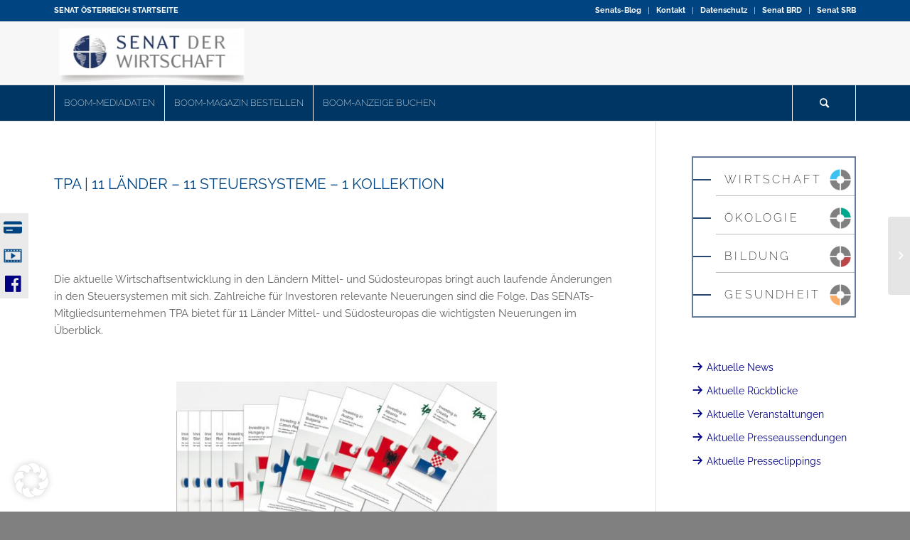

--- FILE ---
content_type: text/html; charset=UTF-8
request_url: https://senat.at/sdwnews/tpa-11-laender-11-steuersysteme-1-kollektion/
body_size: 27492
content:
<!DOCTYPE html>
<html dir="ltr" lang="de-DE" prefix="og: https://ogp.me/ns# fb: http://ogp.me/ns/fb#" class="html_stretched responsive av-preloader-disabled  html_header_top html_logo_left html_bottom_nav_header html_menu_left html_slim html_header_sticky html_header_shrinking_disabled html_header_topbar_active html_mobile_menu_tablet html_header_searchicon html_content_align_center html_header_unstick_top_disabled html_header_stretch_disabled html_av-submenu-hidden html_av-submenu-display-click html_av-overlay-side html_av-overlay-side-classic html_av-submenu-clone html_entry_id_14763 av-cookies-no-cookie-consent av-no-preview av-default-lightbox html_text_menu_active av-mobile-menu-switch-default">
<head>
<meta charset="UTF-8" />
<meta name="robots" content="index, follow" />


<!-- mobile setting -->
<meta name="viewport" content="width=device-width, initial-scale=1">

<!-- Scripts/CSS and wp_head hook -->
<title>TPA | 11 LÄNDER – 11 STEUERSYSTEME – 1 KOLLEKTION - Senat der Wirtschaft</title>
            <script type="text/javascript" id="wpuf-language-script">
                var error_str_obj = {
                    'required' : 'is required',
                    'mismatch' : 'does not match',
                    'validation' : 'is not valid'
                }
            </script>
            
		<!-- All in One SEO 4.5.6 - aioseo.com -->
		<meta name="description" content="Die aktuelle Wirtschaftsentwicklung in den Ländern Mittel- und Südosteuropas bringt auch laufende Änderungen in den Steuersystemen mit sich. Zahlreiche für Investoren relevante Neuerungen sind die Folge. Das SENATs-Mitgliedsunternehmen TPA bietet für 11 Länder Mittel- und Südosteuropas die wichtigsten Neuerungen im Überblick. In der Kollektion finden Sie darin unter anderem: die wesentlichen Informationen" />
		<meta name="robots" content="max-image-preview:large" />
		<link rel="canonical" href="https://senat.at/sdwnews/tpa-11-laender-11-steuersysteme-1-kollektion/" />
		<meta name="generator" content="All in One SEO (AIOSEO) 4.5.6" />
		<meta property="og:locale" content="de_DE" />
		<meta property="og:site_name" content="Senat der Wirtschaft - Österreich" />
		<meta property="og:type" content="article" />
		<meta property="og:title" content="TPA | 11 LÄNDER – 11 STEUERSYSTEME – 1 KOLLEKTION - Senat der Wirtschaft" />
		<meta property="og:description" content="Die aktuelle Wirtschaftsentwicklung in den Ländern Mittel- und Südosteuropas bringt auch laufende Änderungen in den Steuersystemen mit sich. Zahlreiche für Investoren relevante Neuerungen sind die Folge. Das SENATs-Mitgliedsunternehmen TPA bietet für 11 Länder Mittel- und Südosteuropas die wichtigsten Neuerungen im Überblick. In der Kollektion finden Sie darin unter anderem: die wesentlichen Informationen" />
		<meta property="og:url" content="https://senat.at/sdwnews/tpa-11-laender-11-steuersysteme-1-kollektion/" />
		<meta property="article:published_time" content="2018-03-09T14:08:30+00:00" />
		<meta property="article:modified_time" content="2020-12-14T12:03:53+00:00" />
		<meta name="twitter:card" content="summary_large_image" />
		<meta name="twitter:title" content="TPA | 11 LÄNDER – 11 STEUERSYSTEME – 1 KOLLEKTION - Senat der Wirtschaft" />
		<meta name="twitter:description" content="Die aktuelle Wirtschaftsentwicklung in den Ländern Mittel- und Südosteuropas bringt auch laufende Änderungen in den Steuersystemen mit sich. Zahlreiche für Investoren relevante Neuerungen sind die Folge. Das SENATs-Mitgliedsunternehmen TPA bietet für 11 Länder Mittel- und Südosteuropas die wichtigsten Neuerungen im Überblick. In der Kollektion finden Sie darin unter anderem: die wesentlichen Informationen" />
		<script type="application/ld+json" class="aioseo-schema">
			{"@context":"https:\/\/schema.org","@graph":[{"@type":"BlogPosting","@id":"https:\/\/senat.at\/sdwnews\/tpa-11-laender-11-steuersysteme-1-kollektion\/#blogposting","name":"TPA | 11 L\u00c4NDER \u2013 11 STEUERSYSTEME \u2013 1 KOLLEKTION - Senat der Wirtschaft","headline":"TPA | 11 L\u00c4NDER &#8211; 11 STEUERSYSTEME &#8211; 1 KOLLEKTION","author":{"@id":"https:\/\/senat.at\/author\/allagha-mahdi\/#author"},"publisher":{"@id":"https:\/\/senat.at\/#organization"},"image":{"@type":"ImageObject","url":"https:\/\/senat.at\/wp-content\/uploads\/2018\/03\/tpa11l\u00e4nder.jpg","@id":"https:\/\/senat.at\/sdwnews\/tpa-11-laender-11-steuersysteme-1-kollektion\/#articleImage","width":934,"height":429},"datePublished":"2018-03-09T16:08:30+01:00","dateModified":"2020-12-14T13:03:53+01:00","inLanguage":"de-DE","mainEntityOfPage":{"@id":"https:\/\/senat.at\/sdwnews\/tpa-11-laender-11-steuersysteme-1-kollektion\/#webpage"},"isPartOf":{"@id":"https:\/\/senat.at\/sdwnews\/tpa-11-laender-11-steuersysteme-1-kollektion\/#webpage"},"articleSection":"News allgemein"},{"@type":"BreadcrumbList","@id":"https:\/\/senat.at\/sdwnews\/tpa-11-laender-11-steuersysteme-1-kollektion\/#breadcrumblist","itemListElement":[{"@type":"ListItem","@id":"https:\/\/senat.at\/#listItem","position":1,"name":"Zu Hause","item":"https:\/\/senat.at\/","nextItem":"https:\/\/senat.at\/thema\/sdwnews\/#listItem"},{"@type":"ListItem","@id":"https:\/\/senat.at\/thema\/sdwnews\/#listItem","position":2,"name":"News allgemein","item":"https:\/\/senat.at\/thema\/sdwnews\/","nextItem":"https:\/\/senat.at\/sdwnews\/tpa-11-laender-11-steuersysteme-1-kollektion\/#listItem","previousItem":"https:\/\/senat.at\/#listItem"},{"@type":"ListItem","@id":"https:\/\/senat.at\/sdwnews\/tpa-11-laender-11-steuersysteme-1-kollektion\/#listItem","position":3,"name":"TPA | 11 L\u00c4NDER - 11 STEUERSYSTEME - 1 KOLLEKTION","previousItem":"https:\/\/senat.at\/thema\/sdwnews\/#listItem"}]},{"@type":"Organization","@id":"https:\/\/senat.at\/#organization","name":"Senat der Wirtschaft","url":"https:\/\/senat.at\/"},{"@type":"Person","@id":"https:\/\/senat.at\/author\/allagha-mahdi\/#author","url":"https:\/\/senat.at\/author\/allagha-mahdi\/","name":"Mahdi Allagha","image":{"@type":"ImageObject","@id":"https:\/\/senat.at\/sdwnews\/tpa-11-laender-11-steuersysteme-1-kollektion\/#authorImage","url":"https:\/\/secure.gravatar.com\/avatar\/226a09383e4e8051e98dcb03ce065a20?s=96&d=mm&r=g","width":96,"height":96,"caption":"Mahdi Allagha"}},{"@type":"WebPage","@id":"https:\/\/senat.at\/sdwnews\/tpa-11-laender-11-steuersysteme-1-kollektion\/#webpage","url":"https:\/\/senat.at\/sdwnews\/tpa-11-laender-11-steuersysteme-1-kollektion\/","name":"TPA | 11 L\u00c4NDER \u2013 11 STEUERSYSTEME \u2013 1 KOLLEKTION - Senat der Wirtschaft","description":"Die aktuelle Wirtschaftsentwicklung in den L\u00e4ndern Mittel- und S\u00fcdosteuropas bringt auch laufende \u00c4nderungen in den Steuersystemen mit sich. Zahlreiche f\u00fcr Investoren relevante Neuerungen sind die Folge. Das SENATs-Mitgliedsunternehmen TPA bietet f\u00fcr 11 L\u00e4nder Mittel- und S\u00fcdosteuropas die wichtigsten Neuerungen im \u00dcberblick. In der Kollektion finden Sie darin unter anderem: die wesentlichen Informationen","inLanguage":"de-DE","isPartOf":{"@id":"https:\/\/senat.at\/#website"},"breadcrumb":{"@id":"https:\/\/senat.at\/sdwnews\/tpa-11-laender-11-steuersysteme-1-kollektion\/#breadcrumblist"},"author":{"@id":"https:\/\/senat.at\/author\/allagha-mahdi\/#author"},"creator":{"@id":"https:\/\/senat.at\/author\/allagha-mahdi\/#author"},"datePublished":"2018-03-09T16:08:30+01:00","dateModified":"2020-12-14T13:03:53+01:00"},{"@type":"WebSite","@id":"https:\/\/senat.at\/#website","url":"https:\/\/senat.at\/","name":"Senat der Wirtschaft","description":"\u00d6sterreich","inLanguage":"de-DE","publisher":{"@id":"https:\/\/senat.at\/#organization"}}]}
		</script>
		<!-- All in One SEO -->

<link rel="alternate" type="application/rss+xml" title="Senat der Wirtschaft &raquo; Feed" href="https://senat.at/feed/" />
<link rel="alternate" type="application/rss+xml" title="Senat der Wirtschaft &raquo; Kommentar-Feed" href="https://senat.at/comments/feed/" />
<link rel="alternate" type="text/calendar" title="Senat der Wirtschaft &raquo; iCal Feed" href="https://senat.at/events/?ical=1" />
<script type="text/javascript">
window._wpemojiSettings = {"baseUrl":"https:\/\/s.w.org\/images\/core\/emoji\/14.0.0\/72x72\/","ext":".png","svgUrl":"https:\/\/s.w.org\/images\/core\/emoji\/14.0.0\/svg\/","svgExt":".svg","source":{"concatemoji":"https:\/\/senat.at\/wp-includes\/js\/wp-emoji-release.min.js?ver=6.1.1"}};
/*! This file is auto-generated */
!function(e,a,t){var n,r,o,i=a.createElement("canvas"),p=i.getContext&&i.getContext("2d");function s(e,t){var a=String.fromCharCode,e=(p.clearRect(0,0,i.width,i.height),p.fillText(a.apply(this,e),0,0),i.toDataURL());return p.clearRect(0,0,i.width,i.height),p.fillText(a.apply(this,t),0,0),e===i.toDataURL()}function c(e){var t=a.createElement("script");t.src=e,t.defer=t.type="text/javascript",a.getElementsByTagName("head")[0].appendChild(t)}for(o=Array("flag","emoji"),t.supports={everything:!0,everythingExceptFlag:!0},r=0;r<o.length;r++)t.supports[o[r]]=function(e){if(p&&p.fillText)switch(p.textBaseline="top",p.font="600 32px Arial",e){case"flag":return s([127987,65039,8205,9895,65039],[127987,65039,8203,9895,65039])?!1:!s([55356,56826,55356,56819],[55356,56826,8203,55356,56819])&&!s([55356,57332,56128,56423,56128,56418,56128,56421,56128,56430,56128,56423,56128,56447],[55356,57332,8203,56128,56423,8203,56128,56418,8203,56128,56421,8203,56128,56430,8203,56128,56423,8203,56128,56447]);case"emoji":return!s([129777,127995,8205,129778,127999],[129777,127995,8203,129778,127999])}return!1}(o[r]),t.supports.everything=t.supports.everything&&t.supports[o[r]],"flag"!==o[r]&&(t.supports.everythingExceptFlag=t.supports.everythingExceptFlag&&t.supports[o[r]]);t.supports.everythingExceptFlag=t.supports.everythingExceptFlag&&!t.supports.flag,t.DOMReady=!1,t.readyCallback=function(){t.DOMReady=!0},t.supports.everything||(n=function(){t.readyCallback()},a.addEventListener?(a.addEventListener("DOMContentLoaded",n,!1),e.addEventListener("load",n,!1)):(e.attachEvent("onload",n),a.attachEvent("onreadystatechange",function(){"complete"===a.readyState&&t.readyCallback()})),(e=t.source||{}).concatemoji?c(e.concatemoji):e.wpemoji&&e.twemoji&&(c(e.twemoji),c(e.wpemoji)))}(window,document,window._wpemojiSettings);
</script>
<style type="text/css">
img.wp-smiley,
img.emoji {
	display: inline !important;
	border: none !important;
	box-shadow: none !important;
	height: 1em !important;
	width: 1em !important;
	margin: 0 0.07em !important;
	vertical-align: -0.1em !important;
	background: none !important;
	padding: 0 !important;
}
</style>
	<link rel='stylesheet' id='senat_custom_css-css' href='https://senat.at/wp-content/themes/enfold-child-senat/css/senat.css?ver=6.1.1' type='text/css' media='all' />
<link rel='stylesheet' id='avia-grid-css' href='https://senat.at/wp-content/themes/enfold/css/grid.css?ver=5.3' type='text/css' media='all' />
<link rel='stylesheet' id='avia-base-css' href='https://senat.at/wp-content/themes/enfold/css/base.css?ver=5.3' type='text/css' media='all' />
<link rel='stylesheet' id='avia-layout-css' href='https://senat.at/wp-content/themes/enfold/css/layout.css?ver=5.3' type='text/css' media='all' />
<link rel='stylesheet' id='avia-module-audioplayer-css' href='https://senat.at/wp-content/themes/enfold/config-templatebuilder/avia-shortcodes/audio-player/audio-player.css?ver=5.3' type='text/css' media='all' />
<link rel='stylesheet' id='avia-module-blog-css' href='https://senat.at/wp-content/themes/enfold/config-templatebuilder/avia-shortcodes/blog/blog.css?ver=5.3' type='text/css' media='all' />
<link rel='stylesheet' id='avia-module-postslider-css' href='https://senat.at/wp-content/themes/enfold/config-templatebuilder/avia-shortcodes/postslider/postslider.css?ver=5.3' type='text/css' media='all' />
<link rel='stylesheet' id='avia-module-button-css' href='https://senat.at/wp-content/themes/enfold/config-templatebuilder/avia-shortcodes/buttons/buttons.css?ver=5.3' type='text/css' media='all' />
<link rel='stylesheet' id='avia-module-buttonrow-css' href='https://senat.at/wp-content/themes/enfold/config-templatebuilder/avia-shortcodes/buttonrow/buttonrow.css?ver=5.3' type='text/css' media='all' />
<link rel='stylesheet' id='avia-module-button-fullwidth-css' href='https://senat.at/wp-content/themes/enfold/config-templatebuilder/avia-shortcodes/buttons_fullwidth/buttons_fullwidth.css?ver=5.3' type='text/css' media='all' />
<link rel='stylesheet' id='avia-module-catalogue-css' href='https://senat.at/wp-content/themes/enfold/config-templatebuilder/avia-shortcodes/catalogue/catalogue.css?ver=5.3' type='text/css' media='all' />
<link rel='stylesheet' id='avia-module-comments-css' href='https://senat.at/wp-content/themes/enfold/config-templatebuilder/avia-shortcodes/comments/comments.css?ver=5.3' type='text/css' media='all' />
<link rel='stylesheet' id='avia-module-contact-css' href='https://senat.at/wp-content/themes/enfold/config-templatebuilder/avia-shortcodes/contact/contact.css?ver=5.3' type='text/css' media='all' />
<link rel='stylesheet' id='avia-module-slideshow-css' href='https://senat.at/wp-content/themes/enfold/config-templatebuilder/avia-shortcodes/slideshow/slideshow.css?ver=5.3' type='text/css' media='all' />
<link rel='stylesheet' id='avia-module-slideshow-contentpartner-css' href='https://senat.at/wp-content/themes/enfold/config-templatebuilder/avia-shortcodes/contentslider/contentslider.css?ver=5.3' type='text/css' media='all' />
<link rel='stylesheet' id='avia-module-countdown-css' href='https://senat.at/wp-content/themes/enfold/config-templatebuilder/avia-shortcodes/countdown/countdown.css?ver=5.3' type='text/css' media='all' />
<link rel='stylesheet' id='avia-module-events-upcoming-css' href='https://senat.at/wp-content/themes/enfold/config-templatebuilder/avia-shortcodes/events_upcoming/events_upcoming.css?ver=5.3' type='text/css' media='all' />
<link rel='stylesheet' id='avia-module-gallery-css' href='https://senat.at/wp-content/themes/enfold/config-templatebuilder/avia-shortcodes/gallery/gallery.css?ver=5.3' type='text/css' media='all' />
<link rel='stylesheet' id='avia-module-gallery-hor-css' href='https://senat.at/wp-content/themes/enfold/config-templatebuilder/avia-shortcodes/gallery_horizontal/gallery_horizontal.css?ver=5.3' type='text/css' media='all' />
<link rel='stylesheet' id='avia-module-maps-css' href='https://senat.at/wp-content/themes/enfold/config-templatebuilder/avia-shortcodes/google_maps/google_maps.css?ver=5.3' type='text/css' media='all' />
<link rel='stylesheet' id='avia-module-gridrow-css' href='https://senat.at/wp-content/themes/enfold/config-templatebuilder/avia-shortcodes/grid_row/grid_row.css?ver=5.3' type='text/css' media='all' />
<link rel='stylesheet' id='avia-module-heading-css' href='https://senat.at/wp-content/themes/enfold/config-templatebuilder/avia-shortcodes/heading/heading.css?ver=5.3' type='text/css' media='all' />
<link rel='stylesheet' id='avia-module-rotator-css' href='https://senat.at/wp-content/themes/enfold/config-templatebuilder/avia-shortcodes/headline_rotator/headline_rotator.css?ver=5.3' type='text/css' media='all' />
<link rel='stylesheet' id='avia-module-hr-css' href='https://senat.at/wp-content/themes/enfold/config-templatebuilder/avia-shortcodes/hr/hr.css?ver=5.3' type='text/css' media='all' />
<link rel='stylesheet' id='avia-module-icon-css' href='https://senat.at/wp-content/themes/enfold/config-templatebuilder/avia-shortcodes/icon/icon.css?ver=5.3' type='text/css' media='all' />
<link rel='stylesheet' id='avia-module-icon-circles-css' href='https://senat.at/wp-content/themes/enfold/config-templatebuilder/avia-shortcodes/icon_circles/icon_circles.css?ver=5.3' type='text/css' media='all' />
<link rel='stylesheet' id='avia-module-iconbox-css' href='https://senat.at/wp-content/themes/enfold/config-templatebuilder/avia-shortcodes/iconbox/iconbox.css?ver=5.3' type='text/css' media='all' />
<link rel='stylesheet' id='avia-module-icongrid-css' href='https://senat.at/wp-content/themes/enfold/config-templatebuilder/avia-shortcodes/icongrid/icongrid.css?ver=5.3' type='text/css' media='all' />
<link rel='stylesheet' id='avia-module-iconlist-css' href='https://senat.at/wp-content/themes/enfold/config-templatebuilder/avia-shortcodes/iconlist/iconlist.css?ver=5.3' type='text/css' media='all' />
<link rel='stylesheet' id='avia-module-image-css' href='https://senat.at/wp-content/themes/enfold/config-templatebuilder/avia-shortcodes/image/image.css?ver=5.3' type='text/css' media='all' />
<link rel='stylesheet' id='avia-module-hotspot-css' href='https://senat.at/wp-content/themes/enfold/config-templatebuilder/avia-shortcodes/image_hotspots/image_hotspots.css?ver=5.3' type='text/css' media='all' />
<link rel='stylesheet' id='avia-module-magazine-css' href='https://senat.at/wp-content/themes/enfold/config-templatebuilder/avia-shortcodes/magazine/magazine.css?ver=5.3' type='text/css' media='all' />
<link rel='stylesheet' id='avia-module-masonry-css' href='https://senat.at/wp-content/themes/enfold/config-templatebuilder/avia-shortcodes/masonry_entries/masonry_entries.css?ver=5.3' type='text/css' media='all' />
<link rel='stylesheet' id='avia-siteloader-css' href='https://senat.at/wp-content/themes/enfold/css/avia-snippet-site-preloader.css?ver=5.3' type='text/css' media='all' />
<link rel='stylesheet' id='avia-module-menu-css' href='https://senat.at/wp-content/themes/enfold/config-templatebuilder/avia-shortcodes/menu/menu.css?ver=5.3' type='text/css' media='all' />
<link rel='stylesheet' id='avia-module-notification-css' href='https://senat.at/wp-content/themes/enfold/config-templatebuilder/avia-shortcodes/notification/notification.css?ver=5.3' type='text/css' media='all' />
<link rel='stylesheet' id='avia-module-numbers-css' href='https://senat.at/wp-content/themes/enfold/config-templatebuilder/avia-shortcodes/numbers/numbers.css?ver=5.3' type='text/css' media='all' />
<link rel='stylesheet' id='avia-module-portfolio-css' href='https://senat.at/wp-content/themes/enfold/config-templatebuilder/avia-shortcodes/portfolio/portfolio.css?ver=5.3' type='text/css' media='all' />
<link rel='stylesheet' id='avia-module-post-metadata-css' href='https://senat.at/wp-content/themes/enfold/config-templatebuilder/avia-shortcodes/post_metadata/post_metadata.css?ver=5.3' type='text/css' media='all' />
<link rel='stylesheet' id='avia-module-progress-bar-css' href='https://senat.at/wp-content/themes/enfold/config-templatebuilder/avia-shortcodes/progressbar/progressbar.css?ver=5.3' type='text/css' media='all' />
<link rel='stylesheet' id='avia-module-promobox-css' href='https://senat.at/wp-content/themes/enfold/config-templatebuilder/avia-shortcodes/promobox/promobox.css?ver=5.3' type='text/css' media='all' />
<link rel='stylesheet' id='avia-sc-search-css' href='https://senat.at/wp-content/themes/enfold/config-templatebuilder/avia-shortcodes/search/search.css?ver=5.3' type='text/css' media='all' />
<link rel='stylesheet' id='avia-module-slideshow-accordion-css' href='https://senat.at/wp-content/themes/enfold/config-templatebuilder/avia-shortcodes/slideshow_accordion/slideshow_accordion.css?ver=5.3' type='text/css' media='all' />
<link rel='stylesheet' id='avia-module-slideshow-feature-image-css' href='https://senat.at/wp-content/themes/enfold/config-templatebuilder/avia-shortcodes/slideshow_feature_image/slideshow_feature_image.css?ver=5.3' type='text/css' media='all' />
<link rel='stylesheet' id='avia-module-slideshow-fullsize-css' href='https://senat.at/wp-content/themes/enfold/config-templatebuilder/avia-shortcodes/slideshow_fullsize/slideshow_fullsize.css?ver=5.3' type='text/css' media='all' />
<link rel='stylesheet' id='avia-module-slideshow-fullscreen-css' href='https://senat.at/wp-content/themes/enfold/config-templatebuilder/avia-shortcodes/slideshow_fullscreen/slideshow_fullscreen.css?ver=5.3' type='text/css' media='all' />
<link rel='stylesheet' id='avia-module-slideshow-ls-css' href='https://senat.at/wp-content/themes/enfold/config-templatebuilder/avia-shortcodes/slideshow_layerslider/slideshow_layerslider.css?ver=5.3' type='text/css' media='all' />
<link rel='stylesheet' id='avia-module-social-css' href='https://senat.at/wp-content/themes/enfold/config-templatebuilder/avia-shortcodes/social_share/social_share.css?ver=5.3' type='text/css' media='all' />
<link rel='stylesheet' id='avia-module-tabsection-css' href='https://senat.at/wp-content/themes/enfold/config-templatebuilder/avia-shortcodes/tab_section/tab_section.css?ver=5.3' type='text/css' media='all' />
<link rel='stylesheet' id='avia-module-table-css' href='https://senat.at/wp-content/themes/enfold/config-templatebuilder/avia-shortcodes/table/table.css?ver=5.3' type='text/css' media='all' />
<link rel='stylesheet' id='avia-module-tabs-css' href='https://senat.at/wp-content/themes/enfold/config-templatebuilder/avia-shortcodes/tabs/tabs.css?ver=5.3' type='text/css' media='all' />
<link rel='stylesheet' id='avia-module-team-css' href='https://senat.at/wp-content/themes/enfold/config-templatebuilder/avia-shortcodes/team/team.css?ver=5.3' type='text/css' media='all' />
<link rel='stylesheet' id='avia-module-testimonials-css' href='https://senat.at/wp-content/themes/enfold/config-templatebuilder/avia-shortcodes/testimonials/testimonials.css?ver=5.3' type='text/css' media='all' />
<link rel='stylesheet' id='avia-module-timeline-css' href='https://senat.at/wp-content/themes/enfold/config-templatebuilder/avia-shortcodes/timeline/timeline.css?ver=5.3' type='text/css' media='all' />
<link rel='stylesheet' id='avia-module-toggles-css' href='https://senat.at/wp-content/themes/enfold/config-templatebuilder/avia-shortcodes/toggles/toggles.css?ver=5.3' type='text/css' media='all' />
<link rel='stylesheet' id='avia-module-video-css' href='https://senat.at/wp-content/themes/enfold/config-templatebuilder/avia-shortcodes/video/video.css?ver=5.3' type='text/css' media='all' />
<link rel='stylesheet' id='dashicons-css' href='https://senat.at/wp-includes/css/dashicons.min.css?ver=6.1.1' type='text/css' media='all' />
<link rel='stylesheet' id='elusive-css' href='https://senat.at/wp-content/plugins/menu-icons/vendor/codeinwp/icon-picker/css/types/elusive.min.css?ver=2.0' type='text/css' media='all' />
<link rel='stylesheet' id='menu-icon-font-awesome-css' href='https://senat.at/wp-content/plugins/menu-icons/css/fontawesome/css/all.min.css?ver=5.15.4' type='text/css' media='all' />
<link rel='stylesheet' id='foundation-icons-css' href='https://senat.at/wp-content/plugins/menu-icons/vendor/codeinwp/icon-picker/css/types/foundation-icons.min.css?ver=3.0' type='text/css' media='all' />
<link rel='stylesheet' id='genericons-css' href='https://senat.at/wp-content/plugins/menu-icons/vendor/codeinwp/icon-picker/css/types/genericons.min.css?ver=3.4' type='text/css' media='all' />
<link rel='stylesheet' id='menu-icons-extra-css' href='https://senat.at/wp-content/plugins/menu-icons/css/extra.min.css?ver=0.13.5' type='text/css' media='all' />
<link rel='stylesheet' id='wp-block-library-css' href='https://senat.at/wp-includes/css/dist/block-library/style.min.css?ver=6.1.1' type='text/css' media='all' />
<style id='global-styles-inline-css' type='text/css'>
body{--wp--preset--color--black: #000000;--wp--preset--color--cyan-bluish-gray: #abb8c3;--wp--preset--color--white: #ffffff;--wp--preset--color--pale-pink: #f78da7;--wp--preset--color--vivid-red: #cf2e2e;--wp--preset--color--luminous-vivid-orange: #ff6900;--wp--preset--color--luminous-vivid-amber: #fcb900;--wp--preset--color--light-green-cyan: #7bdcb5;--wp--preset--color--vivid-green-cyan: #00d084;--wp--preset--color--pale-cyan-blue: #8ed1fc;--wp--preset--color--vivid-cyan-blue: #0693e3;--wp--preset--color--vivid-purple: #9b51e0;--wp--preset--color--metallic-red: #b02b2c;--wp--preset--color--maximum-yellow-red: #edae44;--wp--preset--color--yellow-sun: #eeee22;--wp--preset--color--palm-leaf: #83a846;--wp--preset--color--aero: #7bb0e7;--wp--preset--color--old-lavender: #745f7e;--wp--preset--color--steel-teal: #5f8789;--wp--preset--color--raspberry-pink: #d65799;--wp--preset--color--medium-turquoise: #4ecac2;--wp--preset--gradient--vivid-cyan-blue-to-vivid-purple: linear-gradient(135deg,rgba(6,147,227,1) 0%,rgb(155,81,224) 100%);--wp--preset--gradient--light-green-cyan-to-vivid-green-cyan: linear-gradient(135deg,rgb(122,220,180) 0%,rgb(0,208,130) 100%);--wp--preset--gradient--luminous-vivid-amber-to-luminous-vivid-orange: linear-gradient(135deg,rgba(252,185,0,1) 0%,rgba(255,105,0,1) 100%);--wp--preset--gradient--luminous-vivid-orange-to-vivid-red: linear-gradient(135deg,rgba(255,105,0,1) 0%,rgb(207,46,46) 100%);--wp--preset--gradient--very-light-gray-to-cyan-bluish-gray: linear-gradient(135deg,rgb(238,238,238) 0%,rgb(169,184,195) 100%);--wp--preset--gradient--cool-to-warm-spectrum: linear-gradient(135deg,rgb(74,234,220) 0%,rgb(151,120,209) 20%,rgb(207,42,186) 40%,rgb(238,44,130) 60%,rgb(251,105,98) 80%,rgb(254,248,76) 100%);--wp--preset--gradient--blush-light-purple: linear-gradient(135deg,rgb(255,206,236) 0%,rgb(152,150,240) 100%);--wp--preset--gradient--blush-bordeaux: linear-gradient(135deg,rgb(254,205,165) 0%,rgb(254,45,45) 50%,rgb(107,0,62) 100%);--wp--preset--gradient--luminous-dusk: linear-gradient(135deg,rgb(255,203,112) 0%,rgb(199,81,192) 50%,rgb(65,88,208) 100%);--wp--preset--gradient--pale-ocean: linear-gradient(135deg,rgb(255,245,203) 0%,rgb(182,227,212) 50%,rgb(51,167,181) 100%);--wp--preset--gradient--electric-grass: linear-gradient(135deg,rgb(202,248,128) 0%,rgb(113,206,126) 100%);--wp--preset--gradient--midnight: linear-gradient(135deg,rgb(2,3,129) 0%,rgb(40,116,252) 100%);--wp--preset--duotone--dark-grayscale: url('#wp-duotone-dark-grayscale');--wp--preset--duotone--grayscale: url('#wp-duotone-grayscale');--wp--preset--duotone--purple-yellow: url('#wp-duotone-purple-yellow');--wp--preset--duotone--blue-red: url('#wp-duotone-blue-red');--wp--preset--duotone--midnight: url('#wp-duotone-midnight');--wp--preset--duotone--magenta-yellow: url('#wp-duotone-magenta-yellow');--wp--preset--duotone--purple-green: url('#wp-duotone-purple-green');--wp--preset--duotone--blue-orange: url('#wp-duotone-blue-orange');--wp--preset--font-size--small: 1rem;--wp--preset--font-size--medium: 1.125rem;--wp--preset--font-size--large: 1.75rem;--wp--preset--font-size--x-large: clamp(1.75rem, 3vw, 2.25rem);--wp--preset--spacing--20: 0.44rem;--wp--preset--spacing--30: 0.67rem;--wp--preset--spacing--40: 1rem;--wp--preset--spacing--50: 1.5rem;--wp--preset--spacing--60: 2.25rem;--wp--preset--spacing--70: 3.38rem;--wp--preset--spacing--80: 5.06rem;}body { margin: 0;--wp--style--global--content-size: 800px;--wp--style--global--wide-size: 1130px; }.wp-site-blocks > .alignleft { float: left; margin-right: 2em; }.wp-site-blocks > .alignright { float: right; margin-left: 2em; }.wp-site-blocks > .aligncenter { justify-content: center; margin-left: auto; margin-right: auto; }:where(.is-layout-flex){gap: 0.5em;}body .is-layout-flow > .alignleft{float: left;margin-inline-start: 0;margin-inline-end: 2em;}body .is-layout-flow > .alignright{float: right;margin-inline-start: 2em;margin-inline-end: 0;}body .is-layout-flow > .aligncenter{margin-left: auto !important;margin-right: auto !important;}body .is-layout-constrained > .alignleft{float: left;margin-inline-start: 0;margin-inline-end: 2em;}body .is-layout-constrained > .alignright{float: right;margin-inline-start: 2em;margin-inline-end: 0;}body .is-layout-constrained > .aligncenter{margin-left: auto !important;margin-right: auto !important;}body .is-layout-constrained > :where(:not(.alignleft):not(.alignright):not(.alignfull)){max-width: var(--wp--style--global--content-size);margin-left: auto !important;margin-right: auto !important;}body .is-layout-constrained > .alignwide{max-width: var(--wp--style--global--wide-size);}body .is-layout-flex{display: flex;}body .is-layout-flex{flex-wrap: wrap;align-items: center;}body .is-layout-flex > *{margin: 0;}body{padding-top: 0px;padding-right: 0px;padding-bottom: 0px;padding-left: 0px;}a:where(:not(.wp-element-button)){text-decoration: underline;}.wp-element-button, .wp-block-button__link{background-color: #32373c;border-width: 0;color: #fff;font-family: inherit;font-size: inherit;line-height: inherit;padding: calc(0.667em + 2px) calc(1.333em + 2px);text-decoration: none;}.has-black-color{color: var(--wp--preset--color--black) !important;}.has-cyan-bluish-gray-color{color: var(--wp--preset--color--cyan-bluish-gray) !important;}.has-white-color{color: var(--wp--preset--color--white) !important;}.has-pale-pink-color{color: var(--wp--preset--color--pale-pink) !important;}.has-vivid-red-color{color: var(--wp--preset--color--vivid-red) !important;}.has-luminous-vivid-orange-color{color: var(--wp--preset--color--luminous-vivid-orange) !important;}.has-luminous-vivid-amber-color{color: var(--wp--preset--color--luminous-vivid-amber) !important;}.has-light-green-cyan-color{color: var(--wp--preset--color--light-green-cyan) !important;}.has-vivid-green-cyan-color{color: var(--wp--preset--color--vivid-green-cyan) !important;}.has-pale-cyan-blue-color{color: var(--wp--preset--color--pale-cyan-blue) !important;}.has-vivid-cyan-blue-color{color: var(--wp--preset--color--vivid-cyan-blue) !important;}.has-vivid-purple-color{color: var(--wp--preset--color--vivid-purple) !important;}.has-metallic-red-color{color: var(--wp--preset--color--metallic-red) !important;}.has-maximum-yellow-red-color{color: var(--wp--preset--color--maximum-yellow-red) !important;}.has-yellow-sun-color{color: var(--wp--preset--color--yellow-sun) !important;}.has-palm-leaf-color{color: var(--wp--preset--color--palm-leaf) !important;}.has-aero-color{color: var(--wp--preset--color--aero) !important;}.has-old-lavender-color{color: var(--wp--preset--color--old-lavender) !important;}.has-steel-teal-color{color: var(--wp--preset--color--steel-teal) !important;}.has-raspberry-pink-color{color: var(--wp--preset--color--raspberry-pink) !important;}.has-medium-turquoise-color{color: var(--wp--preset--color--medium-turquoise) !important;}.has-black-background-color{background-color: var(--wp--preset--color--black) !important;}.has-cyan-bluish-gray-background-color{background-color: var(--wp--preset--color--cyan-bluish-gray) !important;}.has-white-background-color{background-color: var(--wp--preset--color--white) !important;}.has-pale-pink-background-color{background-color: var(--wp--preset--color--pale-pink) !important;}.has-vivid-red-background-color{background-color: var(--wp--preset--color--vivid-red) !important;}.has-luminous-vivid-orange-background-color{background-color: var(--wp--preset--color--luminous-vivid-orange) !important;}.has-luminous-vivid-amber-background-color{background-color: var(--wp--preset--color--luminous-vivid-amber) !important;}.has-light-green-cyan-background-color{background-color: var(--wp--preset--color--light-green-cyan) !important;}.has-vivid-green-cyan-background-color{background-color: var(--wp--preset--color--vivid-green-cyan) !important;}.has-pale-cyan-blue-background-color{background-color: var(--wp--preset--color--pale-cyan-blue) !important;}.has-vivid-cyan-blue-background-color{background-color: var(--wp--preset--color--vivid-cyan-blue) !important;}.has-vivid-purple-background-color{background-color: var(--wp--preset--color--vivid-purple) !important;}.has-metallic-red-background-color{background-color: var(--wp--preset--color--metallic-red) !important;}.has-maximum-yellow-red-background-color{background-color: var(--wp--preset--color--maximum-yellow-red) !important;}.has-yellow-sun-background-color{background-color: var(--wp--preset--color--yellow-sun) !important;}.has-palm-leaf-background-color{background-color: var(--wp--preset--color--palm-leaf) !important;}.has-aero-background-color{background-color: var(--wp--preset--color--aero) !important;}.has-old-lavender-background-color{background-color: var(--wp--preset--color--old-lavender) !important;}.has-steel-teal-background-color{background-color: var(--wp--preset--color--steel-teal) !important;}.has-raspberry-pink-background-color{background-color: var(--wp--preset--color--raspberry-pink) !important;}.has-medium-turquoise-background-color{background-color: var(--wp--preset--color--medium-turquoise) !important;}.has-black-border-color{border-color: var(--wp--preset--color--black) !important;}.has-cyan-bluish-gray-border-color{border-color: var(--wp--preset--color--cyan-bluish-gray) !important;}.has-white-border-color{border-color: var(--wp--preset--color--white) !important;}.has-pale-pink-border-color{border-color: var(--wp--preset--color--pale-pink) !important;}.has-vivid-red-border-color{border-color: var(--wp--preset--color--vivid-red) !important;}.has-luminous-vivid-orange-border-color{border-color: var(--wp--preset--color--luminous-vivid-orange) !important;}.has-luminous-vivid-amber-border-color{border-color: var(--wp--preset--color--luminous-vivid-amber) !important;}.has-light-green-cyan-border-color{border-color: var(--wp--preset--color--light-green-cyan) !important;}.has-vivid-green-cyan-border-color{border-color: var(--wp--preset--color--vivid-green-cyan) !important;}.has-pale-cyan-blue-border-color{border-color: var(--wp--preset--color--pale-cyan-blue) !important;}.has-vivid-cyan-blue-border-color{border-color: var(--wp--preset--color--vivid-cyan-blue) !important;}.has-vivid-purple-border-color{border-color: var(--wp--preset--color--vivid-purple) !important;}.has-metallic-red-border-color{border-color: var(--wp--preset--color--metallic-red) !important;}.has-maximum-yellow-red-border-color{border-color: var(--wp--preset--color--maximum-yellow-red) !important;}.has-yellow-sun-border-color{border-color: var(--wp--preset--color--yellow-sun) !important;}.has-palm-leaf-border-color{border-color: var(--wp--preset--color--palm-leaf) !important;}.has-aero-border-color{border-color: var(--wp--preset--color--aero) !important;}.has-old-lavender-border-color{border-color: var(--wp--preset--color--old-lavender) !important;}.has-steel-teal-border-color{border-color: var(--wp--preset--color--steel-teal) !important;}.has-raspberry-pink-border-color{border-color: var(--wp--preset--color--raspberry-pink) !important;}.has-medium-turquoise-border-color{border-color: var(--wp--preset--color--medium-turquoise) !important;}.has-vivid-cyan-blue-to-vivid-purple-gradient-background{background: var(--wp--preset--gradient--vivid-cyan-blue-to-vivid-purple) !important;}.has-light-green-cyan-to-vivid-green-cyan-gradient-background{background: var(--wp--preset--gradient--light-green-cyan-to-vivid-green-cyan) !important;}.has-luminous-vivid-amber-to-luminous-vivid-orange-gradient-background{background: var(--wp--preset--gradient--luminous-vivid-amber-to-luminous-vivid-orange) !important;}.has-luminous-vivid-orange-to-vivid-red-gradient-background{background: var(--wp--preset--gradient--luminous-vivid-orange-to-vivid-red) !important;}.has-very-light-gray-to-cyan-bluish-gray-gradient-background{background: var(--wp--preset--gradient--very-light-gray-to-cyan-bluish-gray) !important;}.has-cool-to-warm-spectrum-gradient-background{background: var(--wp--preset--gradient--cool-to-warm-spectrum) !important;}.has-blush-light-purple-gradient-background{background: var(--wp--preset--gradient--blush-light-purple) !important;}.has-blush-bordeaux-gradient-background{background: var(--wp--preset--gradient--blush-bordeaux) !important;}.has-luminous-dusk-gradient-background{background: var(--wp--preset--gradient--luminous-dusk) !important;}.has-pale-ocean-gradient-background{background: var(--wp--preset--gradient--pale-ocean) !important;}.has-electric-grass-gradient-background{background: var(--wp--preset--gradient--electric-grass) !important;}.has-midnight-gradient-background{background: var(--wp--preset--gradient--midnight) !important;}.has-small-font-size{font-size: var(--wp--preset--font-size--small) !important;}.has-medium-font-size{font-size: var(--wp--preset--font-size--medium) !important;}.has-large-font-size{font-size: var(--wp--preset--font-size--large) !important;}.has-x-large-font-size{font-size: var(--wp--preset--font-size--x-large) !important;}
.wp-block-navigation a:where(:not(.wp-element-button)){color: inherit;}
:where(.wp-block-columns.is-layout-flex){gap: 2em;}
.wp-block-pullquote{font-size: 1.5em;line-height: 1.6;}
</style>
<link rel='stylesheet' id='author-box-by-nocksoft-style-css' href='https://senat.at/wp-content/plugins/author-box-by-nocksoft/css/style.css?ver=6.1.1' type='text/css' media='all' />
<link rel='stylesheet' id='contact-form-7-css' href='https://senat.at/wp-content/plugins/contact-form-7/includes/css/styles.css?ver=5.7.5.1' type='text/css' media='all' />
<style id='contact-form-7-inline-css' type='text/css'>
.wpcf7 .wpcf7-recaptcha iframe {margin-bottom: 0;}.wpcf7 .wpcf7-recaptcha[data-align="center"] > div {margin: 0 auto;}.wpcf7 .wpcf7-recaptcha[data-align="right"] > div {margin: 0 0 0 auto;}
</style>
<link rel='stylesheet' id='mxyoutuber_css-css' href='https://senat.at/wp-content/plugins/mxyoutuber/assets/css/frontend.css?ver=2.06' type='text/css' media='all' />
<link rel='stylesheet' id='google_font_roboto-css' data-borlabs-font-blocker-href='https://fonts.googleapis.com/css?family=Roboto%3A400%2C400italic%2C500%2C500italic%2C700%2C700italic&#038;subset=latin%2Ccyrillic&#038;ver=6.1.1' type='text/css' media='all' />
<link rel='stylesheet' id='fancybox_css-css' href='https://senat.at/wp-content/plugins/mxyoutuber/assets/fancybox/jquery.fancybox.min.css?ver=2.06' type='text/css' media='all' />
<link rel='stylesheet' id='papergrid-css-css' href='https://senat.at/wp-content/plugins/papergrid/css/papergrid-frontend.css?ver=6.1.1' type='text/css' media='all' />
<link rel='stylesheet' id='wpcf7-redirect-script-frontend-css' href='https://senat.at/wp-content/plugins/wpcf7-redirect/build/css/wpcf7-redirect-frontend.min.css?ver=6.1.1' type='text/css' media='all' />
<link rel='stylesheet' id='wpuf-rating-star-css-css' href='https://senat.at/wp-content/plugins/wp-user-frontend-pro/assets/css/css-stars.css?ver=6.1.1' type='text/css' media='all' />
<link rel='stylesheet' id='avia-scs-css' href='https://senat.at/wp-content/themes/enfold/css/shortcodes.css?ver=5.3' type='text/css' media='all' />
<link rel='stylesheet' id='avia-popup-css-css' href='https://senat.at/wp-content/themes/enfold/js/aviapopup/magnific-popup.min.css?ver=5.3' type='text/css' media='screen' />
<link rel='stylesheet' id='avia-lightbox-css' href='https://senat.at/wp-content/themes/enfold/css/avia-snippet-lightbox.css?ver=5.3' type='text/css' media='screen' />
<link rel='stylesheet' id='avia-widget-css-css' href='https://senat.at/wp-content/themes/enfold/css/avia-snippet-widget.css?ver=5.3' type='text/css' media='screen' />
<link rel='stylesheet' id='avia-dynamic-css' href='https://senat.at/wp-content/uploads/dynamic_avia/enfold_child_fuer_senat.at.css?ver=69316bcbd9055' type='text/css' media='all' />
<link rel='stylesheet' id='avia-custom-css' href='https://senat.at/wp-content/themes/enfold/css/custom.css?ver=5.3' type='text/css' media='all' />
<link rel='stylesheet' id='avia-style-css' href='https://senat.at/wp-content/themes/enfold-child-senat/style.css?ver=5.3' type='text/css' media='all' />
<link rel='stylesheet' id='borlabs-cookie-css' href='https://senat.at/wp-content/cache/borlabs-cookie/borlabs-cookie_1_de.css?ver=2.2.63-7' type='text/css' media='all' />
<link rel='stylesheet' id='popup-maker-site-css' href='//senat.at/wp-content/uploads/pum/pum-site-styles.css?generated=1681720101&#038;ver=1.18.1' type='text/css' media='all' />
<link rel='stylesheet' id='avia-events-cal-css' href='https://senat.at/wp-content/themes/enfold/config-events-calendar/event-mod.css?ver=5.3' type='text/css' media='all' />
<link rel='stylesheet' id='cf7cf-style-css' href='https://senat.at/wp-content/plugins/cf7-conditional-fields/style.css?ver=5' type='text/css' media='all' />
<link rel='stylesheet' id='the-grid-css' href='https://senat.at/wp-content/plugins/the-grid/frontend/assets/css/the-grid.min.css?ver=2.7.9.1' type='text/css' media='all' />
<style id='the-grid-inline-css' type='text/css'>
.tolb-holder{background:rgba(0,69,129,0.8)}.tolb-holder .tolb-close,.tolb-holder .tolb-title,.tolb-holder .tolb-counter,.tolb-holder .tolb-next i,.tolb-holder .tolb-prev i{color:#ffffff}.tolb-holder .tolb-load{border-color:rgba(255,255,255,0.2);border-left:3px solid #ffffff}
.to-heart-icon,.to-heart-icon svg,.to-post-like,.to-post-like .to-like-count{position:relative;display:inline-block}.to-post-like{width:auto;cursor:pointer;font-weight:400}.to-heart-icon{float:left;margin:0 4px 0 0}.to-heart-icon svg{overflow:visible;width:15px;height:14px}.to-heart-icon g{-webkit-transform:scale(1);transform:scale(1)}.to-heart-icon path{-webkit-transform:scale(1);transform:scale(1);transition:fill .4s ease,stroke .4s ease}.no-liked .to-heart-icon path{fill:#999;stroke:#999}.empty-heart .to-heart-icon path{fill:transparent!important;stroke:#999}.liked .to-heart-icon path,.to-heart-icon svg:hover path{fill:#ff6863!important;stroke:#ff6863!important}@keyframes heartBeat{0%{transform:scale(1)}20%{transform:scale(.8)}30%{transform:scale(.95)}45%{transform:scale(.75)}50%{transform:scale(.85)}100%{transform:scale(.9)}}@-webkit-keyframes heartBeat{0%,100%,50%{-webkit-transform:scale(1)}20%{-webkit-transform:scale(.8)}30%{-webkit-transform:scale(.95)}45%{-webkit-transform:scale(.75)}}.heart-pulse g{-webkit-animation-name:heartBeat;animation-name:heartBeat;-webkit-animation-duration:1s;animation-duration:1s;-webkit-animation-iteration-count:infinite;animation-iteration-count:infinite;-webkit-transform-origin:50% 50%;transform-origin:50% 50%}.to-post-like a{color:inherit!important;fill:inherit!important;stroke:inherit!important}
</style>
<link rel='stylesheet' id='wp-mediaelement-css' href='https://senat.at/wp-content/plugins/the-grid/frontend/assets/css/wp-mediaelement.min.css?ver=2.7.9.1' type='text/css' media='all' />
<link rel='stylesheet' id='wpuf-css-css' href='https://senat.at/wp-content/plugins/wp-user-frontend/assets/css/frontend-forms.css?ver=6.1.1' type='text/css' media='all' />
<link rel='stylesheet' id='jquery-ui-css' href='https://senat.at/wp-content/plugins/wp-user-frontend/assets/css/jquery-ui-1.9.1.custom.css?ver=6.1.1' type='text/css' media='all' />
<link rel='stylesheet' id='wpuf-sweetalert2-css' href='https://senat.at/wp-content/plugins/wp-user-frontend/assets/vendor/sweetalert2/sweetalert2.css?ver=11.4.19' type='text/css' media='all' />
<script type='text/javascript' src='https://senat.at/wp-includes/js/jquery/jquery.min.js?ver=3.6.1' id='jquery-core-js'></script>
<script type='text/javascript' src='https://senat.at/wp-includes/js/jquery/jquery-migrate.min.js?ver=3.3.2' id='jquery-migrate-js'></script>
<script type='text/javascript' src='https://senat.at/wp-content/plugins/mxyoutuber/assets/fancybox/jquery.fancybox.min.js?ver=2.06' id='fancybox_js-js'></script>
<script type='text/javascript' id='mxyoutuber_js-js-extra'>
/* <![CDATA[ */
var mxyt_ajax_object = {"ajax_url":"https:\/\/senat.at\/wp-admin\/admin-ajax.php","lang":{"more":"More","less":"Less"}};
/* ]]> */
</script>
<script type='text/javascript' src='https://senat.at/wp-content/plugins/mxyoutuber/assets/js/frontend.js?ver=2.06' id='mxyoutuber_js-js'></script>
<script type='text/javascript' src='https://senat.at/wp-content/plugins/wp-user-frontend-pro/assets/js/jquery.barrating.min.js?ver=6.1.1' id='wpuf-rating-js-js'></script>
<script type='text/javascript' id='wpuf-ajax-script-js-extra'>
/* <![CDATA[ */
var ajax_object = {"ajaxurl":"https:\/\/senat.at\/wp-admin\/admin-ajax.php","fill_notice":"Some Required Fields are not filled!"};
/* ]]> */
</script>
<script type='text/javascript' src='https://senat.at/wp-content/plugins/wp-user-frontend/assets/js/billing-address.js?ver=6.1.1' id='wpuf-ajax-script-js'></script>
<script type='text/javascript' src='https://senat.at/wp-content/themes/enfold/js/avia-compat.js?ver=5.3' id='avia-compat-js'></script>
<script type='text/javascript' src='https://senat.at/wp-includes/js/jquery/ui/core.min.js?ver=1.13.2' id='jquery-ui-core-js'></script>
<script type='text/javascript' src='https://senat.at/wp-includes/js/dist/vendor/regenerator-runtime.min.js?ver=0.13.9' id='regenerator-runtime-js'></script>
<script type='text/javascript' src='https://senat.at/wp-includes/js/dist/vendor/wp-polyfill.min.js?ver=3.15.0' id='wp-polyfill-js'></script>
<script type='text/javascript' src='https://senat.at/wp-includes/js/dist/dom-ready.min.js?ver=392bdd43726760d1f3ca' id='wp-dom-ready-js'></script>
<script type='text/javascript' src='https://senat.at/wp-includes/js/dist/hooks.min.js?ver=4169d3cf8e8d95a3d6d5' id='wp-hooks-js'></script>
<script type='text/javascript' src='https://senat.at/wp-includes/js/dist/i18n.min.js?ver=9e794f35a71bb98672ae' id='wp-i18n-js'></script>
<script type='text/javascript' id='wp-i18n-js-after'>
wp.i18n.setLocaleData( { 'text direction\u0004ltr': [ 'ltr' ] } );
</script>
<script type='text/javascript' id='wp-a11y-js-translations'>
( function( domain, translations ) {
	var localeData = translations.locale_data[ domain ] || translations.locale_data.messages;
	localeData[""].domain = domain;
	wp.i18n.setLocaleData( localeData, domain );
} )( "default", {"translation-revision-date":"2023-03-29 19:38:55+0000","generator":"GlotPress\/4.0.0-alpha.4","domain":"messages","locale_data":{"messages":{"":{"domain":"messages","plural-forms":"nplurals=2; plural=n != 1;","lang":"de"},"Notifications":["Benachrichtigungen"]}},"comment":{"reference":"wp-includes\/js\/dist\/a11y.js"}} );
</script>
<script type='text/javascript' src='https://senat.at/wp-includes/js/dist/a11y.min.js?ver=ecce20f002eda4c19664' id='wp-a11y-js'></script>
<script type='text/javascript' src='https://senat.at/wp-includes/js/jquery/ui/mouse.min.js?ver=1.13.2' id='jquery-ui-mouse-js'></script>
<script type='text/javascript' src='https://senat.at/wp-includes/js/clipboard.min.js?ver=2.0.11' id='clipboard-js'></script>
<script type='text/javascript' src='https://senat.at/wp-includes/js/plupload/moxie.min.js?ver=1.3.5' id='moxiejs-js'></script>
<script type='text/javascript' src='https://senat.at/wp-includes/js/plupload/plupload.min.js?ver=2.1.9' id='plupload-js'></script>
<script src='https://senat.at/wp-content/plugins/the-events-calendar/common/src/resources/js/underscore-before.js'></script>
<script type='text/javascript' src='https://senat.at/wp-includes/js/underscore.min.js?ver=1.13.4' id='underscore-js'></script>
<script src='https://senat.at/wp-content/plugins/the-events-calendar/common/src/resources/js/underscore-after.js'></script>
<script type='text/javascript' id='plupload-handlers-js-extra'>
/* <![CDATA[ */
var pluploadL10n = {"queue_limit_exceeded":"Du hast versucht, zu viele Dateien in die Warteschlange zu stellen.","file_exceeds_size_limit":"%s \u00fcberschreitet das Upload-Limit f\u00fcr diese Website.","zero_byte_file":"Die ausgew\u00e4hlte Datei ist leer. Bitte versuch es mit einer anderen.","invalid_filetype":"Du bist leider nicht berechtigt, diesen Dateityp hochzuladen.","not_an_image":"Diese Datei ist keine Bilddatei. Bitte probiere eine andere Datei.","image_memory_exceeded":"Speicherkapazit\u00e4t \u00fcberschritten. Bitte versuche es mit einer kleineren Datei.","image_dimensions_exceeded":"Die Datei ist gr\u00f6\u00dfer als die Maximalgr\u00f6\u00dfe. Bitte verwende eine kleinere Datei.","default_error":"Bei dem Upload ist ein Fehler aufgetreten. Bitte versuche es sp\u00e4ter nochmal.","missing_upload_url":"Die Konfiguration ist fehlerhaft. Bitte wende dich an deinen Serveradministrator.","upload_limit_exceeded":"Du kannst nur 1 Datei hochladen.","http_error":"Unerwartete Antwort des Servers. Die Datei wurde m\u00f6glicherweise erfolgreich hochgeladen. Schau in der Mediathek nach oder lade die Seite neu.","http_error_image":"Der Server kann das Bild nicht verarbeiten. Dies kann vorkommen, wenn der Server besch\u00e4ftigt ist oder nicht genug Ressourcen hat, um die Aufgabe abzuschlie\u00dfen. Es k\u00f6nnte helfen, ein kleineres Bild hochzuladen. Die maximale Gr\u00f6\u00dfe sollte 2560\u00a0Pixel nicht \u00fcberschreiten.","upload_failed":"Upload fehlgeschlagen.","big_upload_failed":"Bitte versuche, diese Datei mit dem %1$sBrowser-Uploader%2$s hochzuladen.","big_upload_queued":"%s \u00fcberschreitet das Upload-Limit f\u00fcr den Mehrdateien-Uploader.","io_error":"IO-Fehler.","security_error":"Sicherheitsfehler.","file_cancelled":"Datei abgebrochen.","upload_stopped":"Upload gestoppt.","dismiss":"Ausblenden","crunching":"Wird verarbeitet\u00a0\u2026","deleted":"in den Papierkorb gelegt.","error_uploading":"\u201e%s\u201c konnte nicht hochgeladen werden.","unsupported_image":"Dieses Bild kann nicht in einem Webbrowser dargestellt werden. F\u00fcr ein optimales Ergebnis konvertiere es vor dem Hochladen in das JPEG-Format.","noneditable_image":"Der Webserver kann dieses Bild nicht verarbeiten. Bitte konvertiere es vor dem Hochladen in JPEG oder PNG.","file_url_copied":"Die Datei-URL wurde in deine Zwischenablage kopiert"};
/* ]]> */
</script>
<script type='text/javascript' src='https://senat.at/wp-includes/js/plupload/handlers.min.js?ver=6.1.1' id='plupload-handlers-js'></script>
<script type='text/javascript' src='https://senat.at/wp-includes/js/jquery/ui/sortable.min.js?ver=1.13.2' id='jquery-ui-sortable-js'></script>
<script type='text/javascript' id='wpuf-upload-js-extra'>
/* <![CDATA[ */
var wpuf_frontend_upload = {"confirmMsg":"Are you sure?","delete_it":"Yes, delete it","cancel_it":"No, cancel it","nonce":"6985d1a5eb","ajaxurl":"https:\/\/senat.at\/wp-admin\/admin-ajax.php","max_filesize":"64M","plupload":{"url":"https:\/\/senat.at\/wp-admin\/admin-ajax.php?nonce=cce4899f60","flash_swf_url":"https:\/\/senat.at\/wp-includes\/js\/plupload\/plupload.flash.swf","filters":[{"title":"Allowed Files","extensions":"*"}],"multipart":true,"urlstream_upload":true,"warning":"Maximum number of files reached!","size_error":"The file you have uploaded exceeds the file size limit. Please try again.","type_error":"You have uploaded an incorrect file type. Please try again."}};
/* ]]> */
</script>
<script type='text/javascript' src='https://senat.at/wp-content/plugins/wp-user-frontend/assets/js/upload.js?ver=6.1.1' id='wpuf-upload-js'></script>
<script type='text/javascript' id='wpuf-form-js-extra'>
/* <![CDATA[ */
var wpuf_frontend = {"ajaxurl":"https:\/\/senat.at\/wp-admin\/admin-ajax.php","error_message":"Please fix the errors to proceed","nonce":"6985d1a5eb","cancelSubMsg":"Are you sure you want to cancel your current subscription ?","delete_it":"Yes","cancel_it":"No","word_max_title":"Maximum word limit reached. Please shorten your texts.","word_max_details":"This field supports a maximum of %number% words, and the limit is reached. Remove a few words to reach the acceptable limit of the field.","word_min_title":"Minimum word required.","word_min_details":"This field requires minimum %number% words. Please add some more text.","char_max_title":"Maximum character limit reached. Please shorten your texts.","char_max_details":"This field supports a maximum of %number% characters, and the limit is reached. Remove a few characters to reach the acceptable limit of the field.","char_min_title":"Minimum character required.","char_min_details":"This field requires minimum %number% characters. Please add some more character.","coupon_error":"Please enter a coupon code!"};
/* ]]> */
</script>
<script type='text/javascript' src='https://senat.at/wp-content/plugins/wp-user-frontend/assets/js/frontend-form.min.js?ver=6.1.1' id='wpuf-form-js'></script>
<script type='text/javascript' src='https://senat.at/wp-content/plugins/wp-user-frontend/assets/vendor/sweetalert2/sweetalert2.js?ver=11.4.19' id='wpuf-sweetalert2-js'></script>
<link rel="https://api.w.org/" href="https://senat.at/wp-json/" /><link rel="alternate" type="application/json" href="https://senat.at/wp-json/wp/v2/posts/14763" /><link rel="EditURI" type="application/rsd+xml" title="RSD" href="https://senat.at/xmlrpc.php?rsd" />
<link rel="wlwmanifest" type="application/wlwmanifest+xml" href="https://senat.at/wp-includes/wlwmanifest.xml" />
<meta name="generator" content="WordPress 6.1.1" />
<link rel='shortlink' href='https://senat.at/?p=14763' />
<link rel="alternate" type="application/json+oembed" href="https://senat.at/wp-json/oembed/1.0/embed?url=https%3A%2F%2Fsenat.at%2Fsdwnews%2Ftpa-11-laender-11-steuersysteme-1-kollektion%2F" />
<link rel="alternate" type="text/xml+oembed" href="https://senat.at/wp-json/oembed/1.0/embed?url=https%3A%2F%2Fsenat.at%2Fsdwnews%2Ftpa-11-laender-11-steuersysteme-1-kollektion%2F&#038;format=xml" />

 <!-- OneAll.com / Social Login for WordPress / v5.7 -->
<script data-cfasync="false" type="text/javascript">
 (function() {
  var oa = document.createElement('script'); oa.type = 'text/javascript';
  oa.async = true; oa.src = 'https://senat.api.oneall.com/socialize/library.js';
  var s = document.getElementsByTagName('script')[0]; s.parentNode.insertBefore(oa, s);
 })();
</script>
<style>.oneall_social_login + p.comment-notes{margin-top: 10px !important;}#login #loginform .oneall_social_login{background-color: rgba(0, 0, 0, 0.04);padding: 10px 10px 0 10px;margin-bottom: 10px;border: 1px solid rgba(0, 0, 0, 0.06);border-radius: 4px;}</style><meta name="tec-api-version" content="v1"><meta name="tec-api-origin" content="https://senat.at"><link rel="alternate" href="https://senat.at/wp-json/tribe/events/v1/" />
        <style>
            ul.wpuf_packs li{
                background-color: #eeeeee !important;
            }
            ul.wpuf_packs .wpuf-sub-button a, ul.wpuf_packs .wpuf-sub-button a{
                background-color: #4fbbda !important;
                color: #eeeeee !important;
            }
            ul.wpuf_packs h3, ul.wpuf_packs h3{
                background-color:  #52B5D5 !important;
                border-bottom: 1px solid #52B5D5 !important;
                color: #eeeeee !important;
            }
            ul.wpuf_packs .wpuf-pricing-wrap .wpuf-sub-amount, ul.wpuf_packs .wpuf-pricing-wrap .wpuf-sub-amount{
                background-color:  #4fbbda !important;
                border-bottom: 1px solid #4fbbda !important;
                color: #eeeeee !important;
            }
            ul.wpuf_packs .wpuf-sub-body{
                background-color:  #eeeeee !important;
            }

            .wpuf-success {
                background-color:  !important;
                border: 1px solid  !important;
            }
            .wpuf-error {
                background-color:  !important;
                border: 1px solid  !important;
            }
            .wpuf-message {
                background:  !important;
                border: 1px solid  !important;
            }
            .wpuf-info {
                background-color:  !important;
                border: 1px solid  !important;
            }
        </style>

                <style>

        </style>
        <link rel="profile" href="http://gmpg.org/xfn/11" />
<link rel="alternate" type="application/rss+xml" title="Senat der Wirtschaft RSS2 Feed" href="https://senat.at/feed/" />
<link rel="pingback" href="https://senat.at/xmlrpc.php" />
<!--[if lt IE 9]><script src="https://senat.at/wp-content/themes/enfold/js/html5shiv.js"></script><![endif]-->
<link rel="icon" href="https://senat.at/wp-content/uploads/2016/11/senat_globus_logo144.png" type="image/png">
		<style type="text/css" id="wp-custom-css">
			.trendnull {
	margin: 0px !important;
	padding: 0px !important;
}
.trendbutton {
	max-width: 78%;
	margin-top: 20px !important;
	border: solid #fff 10px !important;
  border-radius: 20px !important;
	
}
.wp-video {
	margin-top: 0px;
	width: 100% !important;
}		</style>
		<style type="text/css">
		@font-face {font-family: 'entypo-fontello'; font-weight: normal; font-style: normal; font-display: auto;
		src: url('https://senat.at/wp-content/themes/enfold/config-templatebuilder/avia-template-builder/assets/fonts/entypo-fontello.woff2') format('woff2'),
		url('https://senat.at/wp-content/themes/enfold/config-templatebuilder/avia-template-builder/assets/fonts/entypo-fontello.woff') format('woff'),
		url('https://senat.at/wp-content/themes/enfold/config-templatebuilder/avia-template-builder/assets/fonts/entypo-fontello.ttf') format('truetype'),
		url('https://senat.at/wp-content/themes/enfold/config-templatebuilder/avia-template-builder/assets/fonts/entypo-fontello.svg#entypo-fontello') format('svg'),
		url('https://senat.at/wp-content/themes/enfold/config-templatebuilder/avia-template-builder/assets/fonts/entypo-fontello.eot'),
		url('https://senat.at/wp-content/themes/enfold/config-templatebuilder/avia-template-builder/assets/fonts/entypo-fontello.eot?#iefix') format('embedded-opentype');
		} #top .avia-font-entypo-fontello, body .avia-font-entypo-fontello, html body [data-av_iconfont='entypo-fontello']:before{ font-family: 'entypo-fontello'; }
		
		@font-face {font-family: 'medical'; font-weight: normal; font-style: normal; font-display: auto;
		src: url('https://senat.at/wp-content/uploads/avia_fonts/medical/medical.woff2') format('woff2'),
		url('https://senat.at/wp-content/uploads/avia_fonts/medical/medical.woff') format('woff'),
		url('https://senat.at/wp-content/uploads/avia_fonts/medical/medical.ttf') format('truetype'),
		url('https://senat.at/wp-content/uploads/avia_fonts/medical/medical.svg#medical') format('svg'),
		url('https://senat.at/wp-content/uploads/avia_fonts/medical/medical.eot'),
		url('https://senat.at/wp-content/uploads/avia_fonts/medical/medical.eot?#iefix') format('embedded-opentype');
		} #top .avia-font-medical, body .avia-font-medical, html body [data-av_iconfont='medical']:before{ font-family: 'medical'; }
		</style>
<!-- START - Open Graph and Twitter Card Tags 3.3.0 -->
 <!-- Facebook Open Graph -->
  <meta property="og:locale" content="de_DE"/>
  <meta property="og:site_name" content="Senat der Wirtschaft"/>
  <meta property="og:title" content="TPA | 11 LÄNDER - 11 STEUERSYSTEME - 1 KOLLEKTION"/>
  <meta property="og:url" content="https://senat.at/sdwnews/tpa-11-laender-11-steuersysteme-1-kollektion/"/>
  <meta property="og:type" content="article"/>
  <meta property="og:description" content="Die aktuelle Wirtschaftsentwicklung in den Ländern Mittel- und Südosteuropas bringt auch laufende Änderungen in den Steuersystemen mit sich. Zahlreiche für Investoren relevante Neuerungen sind die Folge. Das SENATs-Mitgliedsunternehmen TPA bietet für 11 Länder Mittel- und Südosteuropas die wichtigst"/>
  <meta property="og:image" content="https://senat.at/wp-content/uploads/2018/09/globe_featured_slider.jpg"/>
  <meta property="og:image:url" content="https://senat.at/wp-content/uploads/2018/09/globe_featured_slider.jpg"/>
  <meta property="og:image:secure_url" content="https://senat.at/wp-content/uploads/2018/09/globe_featured_slider.jpg"/>
  <meta property="article:published_time" content="2018-03-09T16:08:30+01:00"/>
  <meta property="article:modified_time" content="2020-12-14T13:03:53+01:00" />
  <meta property="og:updated_time" content="2020-12-14T13:03:53+01:00" />
  <meta property="article:section" content="News allgemein"/>
  <meta property="article:publisher" content="https://www.facebook.com/senat.oesterreich"/>
  <meta property="fb:app_id" content="555206055377176"/>
  <meta property="fb:admins" content="765904303"/>
 <!-- Google+ / Schema.org -->
  <meta itemprop="name" content="TPA | 11 LÄNDER - 11 STEUERSYSTEME - 1 KOLLEKTION"/>
  <meta itemprop="headline" content="TPA | 11 LÄNDER - 11 STEUERSYSTEME - 1 KOLLEKTION"/>
  <meta itemprop="description" content="Die aktuelle Wirtschaftsentwicklung in den Ländern Mittel- und Südosteuropas bringt auch laufende Änderungen in den Steuersystemen mit sich. Zahlreiche für Investoren relevante Neuerungen sind die Folge. Das SENATs-Mitgliedsunternehmen TPA bietet für 11 Länder Mittel- und Südosteuropas die wichtigst"/>
  <meta itemprop="image" content="https://senat.at/wp-content/uploads/2018/09/globe_featured_slider.jpg"/>
  <meta itemprop="datePublished" content="2018-03-09"/>
  <meta itemprop="dateModified" content="2020-12-14T13:03:53+01:00" />
  <meta itemprop="author" content="Mahdi Allagha"/>
  <!--<meta itemprop="publisher" content="Senat der Wirtschaft"/>--> <!-- To solve: The attribute publisher.itemtype has an invalid value -->
 <!-- Twitter Cards -->
  <meta name="twitter:title" content="TPA | 11 LÄNDER - 11 STEUERSYSTEME - 1 KOLLEKTION"/>
  <meta name="twitter:url" content="https://senat.at/sdwnews/tpa-11-laender-11-steuersysteme-1-kollektion/"/>
  <meta name="twitter:description" content="Die aktuelle Wirtschaftsentwicklung in den Ländern Mittel- und Südosteuropas bringt auch laufende Änderungen in den Steuersystemen mit sich. Zahlreiche für Investoren relevante Neuerungen sind die Folge. Das SENATs-Mitgliedsunternehmen TPA bietet für 11 Länder Mittel- und Südosteuropas die wichtigst"/>
  <meta name="twitter:image" content="https://senat.at/wp-content/uploads/2018/09/globe_featured_slider.jpg"/>
  <meta name="twitter:card" content="summary_large_image"/>
 <!-- SEO -->
 <!-- Misc. tags -->
 <!-- is_singular -->
<!-- END - Open Graph and Twitter Card Tags 3.3.0 -->
	


<!--
Debugging Info for Theme support: 

Theme: Enfold
Version: 5.3
Installed: enfold
AviaFramework Version: 5.3
AviaBuilder Version: 5.3
aviaElementManager Version: 1.0.1
- - - - - - - - - - -
ChildTheme: Enfold Child für senat.at
ChildTheme Version: 1.0
ChildTheme Installed: enfold

- - - - - - - - - - -
ML:512-PU:56-PLA:50
WP:6.1.1
Compress: CSS:disabled - JS:disabled
Updates: enabled - token has changed and not verified
PLAu:50
-->
</head>

<body id="top" class="post-template-default single single-post postid-14763 single-format-standard stretched rtl_columns av-curtain-numeric static-custom static tribe-no-js avia-responsive-images-support" itemscope="itemscope" itemtype="https://schema.org/WebPage" >

	<svg xmlns="http://www.w3.org/2000/svg" viewBox="0 0 0 0" width="0" height="0" focusable="false" role="none" style="visibility: hidden; position: absolute; left: -9999px; overflow: hidden;" ><defs><filter id="wp-duotone-dark-grayscale"><feColorMatrix color-interpolation-filters="sRGB" type="matrix" values=" .299 .587 .114 0 0 .299 .587 .114 0 0 .299 .587 .114 0 0 .299 .587 .114 0 0 " /><feComponentTransfer color-interpolation-filters="sRGB" ><feFuncR type="table" tableValues="0 0.49803921568627" /><feFuncG type="table" tableValues="0 0.49803921568627" /><feFuncB type="table" tableValues="0 0.49803921568627" /><feFuncA type="table" tableValues="1 1" /></feComponentTransfer><feComposite in2="SourceGraphic" operator="in" /></filter></defs></svg><svg xmlns="http://www.w3.org/2000/svg" viewBox="0 0 0 0" width="0" height="0" focusable="false" role="none" style="visibility: hidden; position: absolute; left: -9999px; overflow: hidden;" ><defs><filter id="wp-duotone-grayscale"><feColorMatrix color-interpolation-filters="sRGB" type="matrix" values=" .299 .587 .114 0 0 .299 .587 .114 0 0 .299 .587 .114 0 0 .299 .587 .114 0 0 " /><feComponentTransfer color-interpolation-filters="sRGB" ><feFuncR type="table" tableValues="0 1" /><feFuncG type="table" tableValues="0 1" /><feFuncB type="table" tableValues="0 1" /><feFuncA type="table" tableValues="1 1" /></feComponentTransfer><feComposite in2="SourceGraphic" operator="in" /></filter></defs></svg><svg xmlns="http://www.w3.org/2000/svg" viewBox="0 0 0 0" width="0" height="0" focusable="false" role="none" style="visibility: hidden; position: absolute; left: -9999px; overflow: hidden;" ><defs><filter id="wp-duotone-purple-yellow"><feColorMatrix color-interpolation-filters="sRGB" type="matrix" values=" .299 .587 .114 0 0 .299 .587 .114 0 0 .299 .587 .114 0 0 .299 .587 .114 0 0 " /><feComponentTransfer color-interpolation-filters="sRGB" ><feFuncR type="table" tableValues="0.54901960784314 0.98823529411765" /><feFuncG type="table" tableValues="0 1" /><feFuncB type="table" tableValues="0.71764705882353 0.25490196078431" /><feFuncA type="table" tableValues="1 1" /></feComponentTransfer><feComposite in2="SourceGraphic" operator="in" /></filter></defs></svg><svg xmlns="http://www.w3.org/2000/svg" viewBox="0 0 0 0" width="0" height="0" focusable="false" role="none" style="visibility: hidden; position: absolute; left: -9999px; overflow: hidden;" ><defs><filter id="wp-duotone-blue-red"><feColorMatrix color-interpolation-filters="sRGB" type="matrix" values=" .299 .587 .114 0 0 .299 .587 .114 0 0 .299 .587 .114 0 0 .299 .587 .114 0 0 " /><feComponentTransfer color-interpolation-filters="sRGB" ><feFuncR type="table" tableValues="0 1" /><feFuncG type="table" tableValues="0 0.27843137254902" /><feFuncB type="table" tableValues="0.5921568627451 0.27843137254902" /><feFuncA type="table" tableValues="1 1" /></feComponentTransfer><feComposite in2="SourceGraphic" operator="in" /></filter></defs></svg><svg xmlns="http://www.w3.org/2000/svg" viewBox="0 0 0 0" width="0" height="0" focusable="false" role="none" style="visibility: hidden; position: absolute; left: -9999px; overflow: hidden;" ><defs><filter id="wp-duotone-midnight"><feColorMatrix color-interpolation-filters="sRGB" type="matrix" values=" .299 .587 .114 0 0 .299 .587 .114 0 0 .299 .587 .114 0 0 .299 .587 .114 0 0 " /><feComponentTransfer color-interpolation-filters="sRGB" ><feFuncR type="table" tableValues="0 0" /><feFuncG type="table" tableValues="0 0.64705882352941" /><feFuncB type="table" tableValues="0 1" /><feFuncA type="table" tableValues="1 1" /></feComponentTransfer><feComposite in2="SourceGraphic" operator="in" /></filter></defs></svg><svg xmlns="http://www.w3.org/2000/svg" viewBox="0 0 0 0" width="0" height="0" focusable="false" role="none" style="visibility: hidden; position: absolute; left: -9999px; overflow: hidden;" ><defs><filter id="wp-duotone-magenta-yellow"><feColorMatrix color-interpolation-filters="sRGB" type="matrix" values=" .299 .587 .114 0 0 .299 .587 .114 0 0 .299 .587 .114 0 0 .299 .587 .114 0 0 " /><feComponentTransfer color-interpolation-filters="sRGB" ><feFuncR type="table" tableValues="0.78039215686275 1" /><feFuncG type="table" tableValues="0 0.94901960784314" /><feFuncB type="table" tableValues="0.35294117647059 0.47058823529412" /><feFuncA type="table" tableValues="1 1" /></feComponentTransfer><feComposite in2="SourceGraphic" operator="in" /></filter></defs></svg><svg xmlns="http://www.w3.org/2000/svg" viewBox="0 0 0 0" width="0" height="0" focusable="false" role="none" style="visibility: hidden; position: absolute; left: -9999px; overflow: hidden;" ><defs><filter id="wp-duotone-purple-green"><feColorMatrix color-interpolation-filters="sRGB" type="matrix" values=" .299 .587 .114 0 0 .299 .587 .114 0 0 .299 .587 .114 0 0 .299 .587 .114 0 0 " /><feComponentTransfer color-interpolation-filters="sRGB" ><feFuncR type="table" tableValues="0.65098039215686 0.40392156862745" /><feFuncG type="table" tableValues="0 1" /><feFuncB type="table" tableValues="0.44705882352941 0.4" /><feFuncA type="table" tableValues="1 1" /></feComponentTransfer><feComposite in2="SourceGraphic" operator="in" /></filter></defs></svg><svg xmlns="http://www.w3.org/2000/svg" viewBox="0 0 0 0" width="0" height="0" focusable="false" role="none" style="visibility: hidden; position: absolute; left: -9999px; overflow: hidden;" ><defs><filter id="wp-duotone-blue-orange"><feColorMatrix color-interpolation-filters="sRGB" type="matrix" values=" .299 .587 .114 0 0 .299 .587 .114 0 0 .299 .587 .114 0 0 .299 .587 .114 0 0 " /><feComponentTransfer color-interpolation-filters="sRGB" ><feFuncR type="table" tableValues="0.098039215686275 1" /><feFuncG type="table" tableValues="0 0.66274509803922" /><feFuncB type="table" tableValues="0.84705882352941 0.41960784313725" /><feFuncA type="table" tableValues="1 1" /></feComponentTransfer><feComposite in2="SourceGraphic" operator="in" /></filter></defs></svg>
	<div id='wrap_all'>

	
<header id='header' class='all_colors header_color light_bg_color  av_header_top av_logo_left av_bottom_nav_header av_menu_left av_slim av_header_sticky av_header_shrinking_disabled av_header_stretch_disabled av_mobile_menu_tablet av_header_searchicon av_header_unstick_top_disabled av_seperator_big_border av_alternate_logo_active'  role="banner" itemscope="itemscope" itemtype="https://schema.org/WPHeader" >

		<div id='header_meta' class='container_wrap container_wrap_meta  av_secondary_right av_extra_header_active av_phone_active_left av_entry_id_14763'>

			      <div class='container'>
			      <nav class='sub_menu'  role="navigation" itemscope="itemscope" itemtype="https://schema.org/SiteNavigationElement" ><ul role="menu" class="menu" id="avia2-menu"><li role="menuitem" id="menu-item-29965" class="menu-item menu-item-type-custom menu-item-object-custom menu-item-29965"><a href="/blog/">Senats-Blog</a></li>
<li role="menuitem" id="menu-item-1431" class="menu-item menu-item-type-post_type menu-item-object-page menu-item-1431"><a href="https://senat.at/kontakt/">Kontakt</a></li>
<li role="menuitem" id="menu-item-15033" class="menu-item menu-item-type-post_type menu-item-object-page menu-item-privacy-policy menu-item-15033"><a href="https://senat.at/datenschutz/">Datenschutz</a></li>
<li role="menuitem" id="menu-item-1445" class="menu-item menu-item-type-custom menu-item-object-custom menu-item-1445"><a target="_blank" rel="noopener" href="http://www.senat-deutschland.de/">Senat BRD</a></li>
<li role="menuitem" id="menu-item-1446" class="menu-item menu-item-type-custom menu-item-object-custom menu-item-1446"><a target="_blank" rel="noopener" href="http://www.senat-srbija.rs/">Senat SRB</a></li>
</ul></nav><div class='phone-info with_nav'><div><a href="/">SENAT ÖSTERREICH STARTSEITE</a></div></div>			      </div>
		</div>

		<div  id='header_main' class='container_wrap container_wrap_logo'>

        <div class='container av-logo-container'><div class='inner-container'><span class='logo avia-standard-logo'><a href='https://senat.at/' class=''><img src="https://senat.at/wp-content/uploads/2017/08/logo_senat_tiefeneffekt-300x96.jpg" height="100" width="300" alt='Senat der Wirtschaft' title='' /></a></span></div></div><div id='header_main_alternate' class='container_wrap'><div class='container'><nav class='main_menu' data-selectname='Wähle eine Seite'  role="navigation" itemscope="itemscope" itemtype="https://schema.org/SiteNavigationElement" ><div class="avia-menu av-main-nav-wrap"><ul role="menu" class="menu av-main-nav" id="avia-menu"><li role="menuitem" id="menu-item-23057" class="menu-item menu-item-type-post_type menu-item-object-page menu-item-top-level menu-item-top-level-1"><a href="https://senat.at/boom-magazin/boom-mediadaten/" itemprop="url" tabindex="0"><span class="avia-bullet"></span><span class="avia-menu-text">BOOM-Mediadaten</span><span class="avia-menu-fx"><span class="avia-arrow-wrap"><span class="avia-arrow"></span></span></span></a></li>
<li role="menuitem" id="menu-item-23056" class="menu-item menu-item-type-post_type menu-item-object-page menu-item-top-level menu-item-top-level-2"><a href="https://senat.at/boom-magazin/magazin-bestellen/" itemprop="url" tabindex="0"><span class="avia-bullet"></span><span class="avia-menu-text">BOOM-Magazin bestellen</span><span class="avia-menu-fx"><span class="avia-arrow-wrap"><span class="avia-arrow"></span></span></span></a></li>
<li role="menuitem" id="menu-item-23059" class="menu-item menu-item-type-post_type menu-item-object-page menu-item-top-level menu-item-top-level-3"><a href="https://senat.at/?page_id=1169" itemprop="url" tabindex="0"><span class="avia-bullet"></span><span class="avia-menu-text">BOOM-Anzeige buchen</span><span class="avia-menu-fx"><span class="avia-arrow-wrap"><span class="avia-arrow"></span></span></span></a></li>
<li id="menu-item-search" class="noMobile menu-item menu-item-search-dropdown menu-item-avia-special" role="menuitem"><a aria-label="Suche" href="?s=" rel="nofollow" data-avia-search-tooltip="

&lt;form role=&quot;search&quot; action=&quot;https://senat.at/&quot; id=&quot;searchform&quot; method=&quot;get&quot; class=&quot;&quot;&gt;
	&lt;div&gt;
		&lt;input type=&quot;submit&quot; value=&quot;&quot; id=&quot;searchsubmit&quot; class=&quot;button avia-font-entypo-fontello&quot; /&gt;
		&lt;input type=&quot;text&quot; id=&quot;s&quot; name=&quot;s&quot; value=&quot;&quot; placeholder='Suche' /&gt;
			&lt;/div&gt;
&lt;/form&gt;
" aria-hidden='false' data-av_icon='' data-av_iconfont='entypo-fontello'><span class="avia_hidden_link_text">Suche</span></a></li><li class="av-burger-menu-main menu-item-avia-special av-small-burger-icon">
	        			<a href="#" aria-label="Menü" aria-hidden="false">
							<span class="av-hamburger av-hamburger--spin av-js-hamburger">
								<span class="av-hamburger-box">
						          <span class="av-hamburger-inner"></span>
						          <strong>Menü</strong>
								</span>
							</span>
							<span class="avia_hidden_link_text">Menü</span>
						</a>
	        		   </li></ul></div></nav></div> </div> 
		<!-- end container_wrap-->
		</div>
		<div class='header_bg'></div>

<!-- end header -->
</header>

	<div id='main' class='all_colors' data-scroll-offset='88'>

	
		<div class='container_wrap container_wrap_first main_color sidebar_right'>

			<div class='container template-blog template-single-blog '>

				<main class='content units av-content-small alpha  av-blog-meta-author-disabled av-blog-meta-comments-disabled av-blog-meta-category-disabled av-blog-meta-date-disabled av-blog-meta-html-info-disabled av-blog-meta-tag-disabled'  role="main" itemscope="itemscope" itemtype="https://schema.org/Blog" >

                    <article class="post-entry post-entry-type-standard post-entry-14763 post-loop-1 post-parity-odd post-entry-last single-big  post-14763 post type-post status-publish format-standard hentry category-sdwnews"  itemscope="itemscope" itemtype="https://schema.org/BlogPosting" itemprop="blogPost" ><div class="blog-meta"></div><div class='entry-content-wrapper clearfix standard-content'><header class="entry-content-header"><h1 class='post-title entry-title '  itemprop="headline" >TPA | 11 LÄNDER &#8211; 11 STEUERSYSTEME &#8211; 1 KOLLEKTION<span class="post-format-icon minor-meta"></span></h1><span class="post-meta-infos"></span></header><div class="entry-content"  itemprop="text" ><p>&nbsp;</p>
<p>&nbsp;</p>
<p>Die aktuelle Wirtschaftsentwicklung in den Ländern Mittel- und Südosteuropas bringt auch laufende Änderungen in den Steuersystemen mit sich. Zahlreiche für Investoren relevante Neuerungen sind die Folge. Das SENATs-Mitgliedsunternehmen TPA bietet für 11 Länder Mittel- und Südosteuropas die wichtigsten Neuerungen im Überblick.</p>
<p>&nbsp;</p>
<p><a href="https://senat.at/wp-content/uploads/2018/03/tpa11länder.jpg"><img decoding="async" class="aligncenter wp-image-14764" src="https://senat.at/wp-content/uploads/2018/03/tpa11länder.jpg" alt="" width="451" height="207" srcset="https://senat.at/wp-content/uploads/2018/03/tpa11länder.jpg 934w, https://senat.at/wp-content/uploads/2018/03/tpa11länder-300x138.jpg 300w, https://senat.at/wp-content/uploads/2018/03/tpa11länder-768x353.jpg 768w, https://senat.at/wp-content/uploads/2018/03/tpa11länder-496x228.jpg 496w, https://senat.at/wp-content/uploads/2018/03/tpa11länder-390x179.jpg 390w" sizes="(max-width: 451px) 100vw, 451px" /></a></p>
<p>&nbsp;</p>
<p>In der Kollektion finden Sie darin unter anderem:</p>
<ul>
<li>die wesentlichen Informationen zu den Gesellschaftsformen,</li>
<li>das Wichtigste rund um Körperschaft-, Einkommen- und Umsatzsteuer im jeweiligen Land,</li>
<li>aktuelle Steuerbegünstigungen sowie</li>
<li>zentrale Regelungen zu den Doppelbesteuerungsabkommen.</li>
</ul>
<p>&nbsp;</p>
<p>Das Kompendium umfasst Informationen zu folgenden Ländern:</p>
<ul>
<li>Albanien</li>
<li>Bulgarien</li>
<li>Kroatien</li>
<li>Österreich</li>
<li>Polen</li>
<li>Rumänien</li>
<li>Serbien</li>
<li>Slowakei</li>
<li>Slowenien</li>
<li>Tschechien</li>
<li>Ungarn</li>
</ul>
<p>&nbsp;</p>
<blockquote><p><a href="https://www.tpa-group.at/publications/publikationen-newsaktuelle-publikationeninvestieren-ceesee-kollektion/?utm_source=Newsletter&amp;utm_medium=E-Mail&amp;utm_campaign=NL+3%2F2018+Investing+In" target="_blank" rel="noopener noreferrer"><strong>&gt;&gt; KOLLEKTION &#8220;INVESTIEREN IN  CEE/SEE&#8221; JETZT ANFORDERN</strong></a></p></blockquote>
<p>&nbsp;</p>
</div><footer class="entry-footer"><div class='av-social-sharing-box av-social-sharing-box-default av-social-sharing-box-fullwidth'><div class="av-share-box"><h5 class='av-share-link-description av-no-toc '>Eintrag teilen</h5><ul class="av-share-box-list noLightbox"><li class='av-share-link av-social-link-facebook' ><a target="_blank" aria-label="Teilen auf Facebook" href='https://www.facebook.com/sharer.php?u=https://senat.at/sdwnews/tpa-11-laender-11-steuersysteme-1-kollektion/&#038;t=TPA%20%7C%2011%20L%C3%84NDER%20%E2%80%93%2011%20STEUERSYSTEME%20%E2%80%93%201%20KOLLEKTION' aria-hidden='false' data-av_icon='' data-av_iconfont='entypo-fontello' title='' data-avia-related-tooltip='Teilen auf Facebook' rel="noopener"><span class='avia_hidden_link_text'>Teilen auf Facebook</span></a></li><li class='av-share-link av-social-link-twitter' ><a target="_blank" aria-label="Teilen auf Twitter" href='https://twitter.com/share?text=TPA%20%7C%2011%20L%C3%84NDER%20%E2%80%93%2011%20STEUERSYSTEME%20%E2%80%93%201%20KOLLEKTION&#038;url=https://senat.at/?p=14763' aria-hidden='false' data-av_icon='' data-av_iconfont='entypo-fontello' title='' data-avia-related-tooltip='Teilen auf Twitter' rel="noopener"><span class='avia_hidden_link_text'>Teilen auf Twitter</span></a></li><li class='av-share-link av-social-link-pinterest' ><a target="_blank" aria-label="Teilen auf Pinterest" href='https://pinterest.com/pin/create/button/?url=https%3A%2F%2Fsenat.at%2Fsdwnews%2Ftpa-11-laender-11-steuersysteme-1-kollektion%2F&#038;description=TPA%20%7C%2011%20L%C3%84NDER%20%E2%80%93%2011%20STEUERSYSTEME%20%E2%80%93%201%20KOLLEKTION&#038;media=' aria-hidden='false' data-av_icon='' data-av_iconfont='entypo-fontello' title='' data-avia-related-tooltip='Teilen auf Pinterest' rel="noopener"><span class='avia_hidden_link_text'>Teilen auf Pinterest</span></a></li><li class='av-share-link av-social-link-linkedin' ><a target="_blank" aria-label="Teilen auf LinkedIn" href='https://linkedin.com/shareArticle?mini=true&#038;title=TPA%20%7C%2011%20L%C3%84NDER%20%E2%80%93%2011%20STEUERSYSTEME%20%E2%80%93%201%20KOLLEKTION&#038;url=https://senat.at/sdwnews/tpa-11-laender-11-steuersysteme-1-kollektion/' aria-hidden='false' data-av_icon='' data-av_iconfont='entypo-fontello' title='' data-avia-related-tooltip='Teilen auf LinkedIn' rel="noopener"><span class='avia_hidden_link_text'>Teilen auf LinkedIn</span></a></li><li class='av-share-link av-social-link-tumblr' ><a target="_blank" aria-label="Teilen auf Tumblr" href='https://www.tumblr.com/share/link?url=https%3A%2F%2Fsenat.at%2Fsdwnews%2Ftpa-11-laender-11-steuersysteme-1-kollektion%2F&#038;name=TPA%20%7C%2011%20L%C3%84NDER%20%E2%80%93%2011%20STEUERSYSTEME%20%E2%80%93%201%20KOLLEKTION&#038;description=%C2%A0%20%C2%A0%20Die%20aktuelle%20Wirtschaftsentwicklung%20in%20den%20L%C3%A4ndern%20Mittel-%20und%20S%C3%BCdosteuropas%20bringt%20auch%20laufende%20%C3%84nderungen%20in%20den%20Steuersystemen%20mit%20sich.%20Zahlreiche%20f%C3%BCr%20Investoren%20relevante%20Neuerungen%20sind%20die%20Folge.%20Das%20SENATs-Mitgliedsunternehmen%C2%A0TPA%20%5B%E2%80%A6%5D' aria-hidden='false' data-av_icon='' data-av_iconfont='entypo-fontello' title='' data-avia-related-tooltip='Teilen auf Tumblr' rel="noopener"><span class='avia_hidden_link_text'>Teilen auf Tumblr</span></a></li><li class='av-share-link av-social-link-vk' ><a target="_blank" aria-label="Teilen auf Vk" href='https://vk.com/share.php?url=https://senat.at/sdwnews/tpa-11-laender-11-steuersysteme-1-kollektion/' aria-hidden='false' data-av_icon='' data-av_iconfont='entypo-fontello' title='' data-avia-related-tooltip='Teilen auf Vk' rel="noopener"><span class='avia_hidden_link_text'>Teilen auf Vk</span></a></li><li class='av-share-link av-social-link-reddit' ><a target="_blank" aria-label="Teilen auf Reddit" href='https://reddit.com/submit?url=https://senat.at/sdwnews/tpa-11-laender-11-steuersysteme-1-kollektion/&#038;title=TPA%20%7C%2011%20L%C3%84NDER%20%E2%80%93%2011%20STEUERSYSTEME%20%E2%80%93%201%20KOLLEKTION' aria-hidden='false' data-av_icon='' data-av_iconfont='entypo-fontello' title='' data-avia-related-tooltip='Teilen auf Reddit' rel="noopener"><span class='avia_hidden_link_text'>Teilen auf Reddit</span></a></li><li class='av-share-link av-social-link-mail' ><a  aria-label="Per E-Mail teilen" href='mailto:?subject=TPA%20%7C%2011%20L%C3%84NDER%20%E2%80%93%2011%20STEUERSYSTEME%20%E2%80%93%201%20KOLLEKTION&#038;body=https://senat.at/sdwnews/tpa-11-laender-11-steuersysteme-1-kollektion/' aria-hidden='false' data-av_icon='' data-av_iconfont='entypo-fontello' title='' data-avia-related-tooltip='Per E-Mail teilen'><span class='avia_hidden_link_text'>Per E-Mail teilen</span></a></li></ul></div></div></footer><div class='post_delimiter'></div></div><div class="post_author_timeline"></div><span class='hidden'>
				<span class='av-structured-data'  itemprop="image" itemscope="itemscope" itemtype="https://schema.org/ImageObject" >
						<span itemprop='url'>https://senat.at/wp-content/uploads/2017/08/logo_senat_tiefeneffekt-300x96.jpg</span>
						<span itemprop='height'>0</span>
						<span itemprop='width'>0</span>
				</span>
				<span class='av-structured-data'  itemprop="publisher" itemtype="https://schema.org/Organization" itemscope="itemscope" >
						<span itemprop='name'>Mahdi Allagha</span>
						<span itemprop='logo' itemscope itemtype='https://schema.org/ImageObject'>
							<span itemprop='url'>https://senat.at/wp-content/uploads/2017/08/logo_senat_tiefeneffekt-300x96.jpg</span>
						</span>
				</span><span class='av-structured-data'  itemprop="author" itemscope="itemscope" itemtype="https://schema.org/Person" ><span itemprop='name'>Mahdi Allagha</span></span><span class='av-structured-data'  itemprop="datePublished" datetime="2018-03-09T16:08:30+01:00" >2018-03-09 16:08:30</span><span class='av-structured-data'  itemprop="dateModified" itemtype="https://schema.org/dateModified" >2020-12-14 13:03:53</span><span class='av-structured-data'  itemprop="mainEntityOfPage" itemtype="https://schema.org/mainEntityOfPage" ><span itemprop='name'>TPA | 11 LÄNDER &#8211; 11 STEUERSYSTEME &#8211; 1 KOLLEKTION</span></span></span></article><div class='single-big'></div>




<div class='comment-entry post-entry'>


</div>
				<!--end content-->
				</main>

				<aside class='sidebar sidebar_right   alpha units'  role="complementary" itemscope="itemscope" itemtype="https://schema.org/WPSideBar" ><div class='inner_sidebar extralight-border'><section id="nav_menu-32" class="widget clearfix widget_nav_menu"><div class="menu-wirtschaftt-container"><ul id="menu-wirtschaftt" class="menu"><li id="menu-item-1331" class="menu-item menu-item-type-post_type menu-item-object-page menu-item-1331"><a href="https://senat.at/wirtschaft/">Wirtschaft</a></li>
<li id="menu-item-1330" class="menu-item menu-item-type-post_type menu-item-object-page menu-item-1330"><a href="https://senat.at/oekologie/">Ökologie</a></li>
<li id="menu-item-1328" class="menu-item menu-item-type-post_type menu-item-object-page menu-item-1328"><a href="https://senat.at/bildung/">Bildung</a></li>
<li id="menu-item-1329" class="menu-item menu-item-type-post_type menu-item-object-page menu-item-1329"><a href="https://senat.at/gesundheit/">Gesundheit</a></li>
</ul></div><span class="seperator extralight-border"></span></section><section id="nav_menu-33" class="widget clearfix widget_nav_menu"><div class="menu-2-sidebarmenue-aktuelle-news-container"><ul id="menu-2-sidebarmenue-aktuelle-news" class="menu"><li id="menu-item-20095" class="menu-item menu-item-type-taxonomy menu-item-object-category current-post-ancestor current-menu-parent current-post-parent menu-item-20095"><a href="https://senat.at/thema/sdwnews/"><i class="_mi _before dashicons dashicons-arrow-right-alt" aria-hidden="true"></i><span>Aktuelle News</span></a></li>
<li id="menu-item-19797" class="menu-item menu-item-type-taxonomy menu-item-object-category menu-item-19797"><a href="https://senat.at/thema/veranstaltungen/rueckblicke/"><i class="_mi _before dashicons dashicons-arrow-right-alt" aria-hidden="true"></i><span>Aktuelle Rückblicke</span></a></li>
<li id="menu-item-20096" class="menu-item menu-item-type-custom menu-item-object-custom menu-item-20096"><a href="/veranstaltungen/kalender/"><i class="_mi _before dashicons dashicons-arrow-right-alt" aria-hidden="true"></i><span>Aktuelle Veranstaltungen</span></a></li>
<li id="menu-item-19798" class="menu-item menu-item-type-taxonomy menu-item-object-category menu-item-19798"><a href="https://senat.at/thema/presseaussendung/"><i class="_mi _before dashicons dashicons-arrow-right-alt" aria-hidden="true"></i><span>Aktuelle Presseaussendungen</span></a></li>
<li id="menu-item-19796" class="menu-item menu-item-type-taxonomy menu-item-object-category menu-item-19796"><a href="https://senat.at/thema/presseclipping/"><i class="_mi _before dashicons dashicons-arrow-right-alt" aria-hidden="true"></i><span>Aktuelle Presseclippings</span></a></li>
</ul></div><span class="seperator extralight-border"></span></section></div></aside>

			</div><!--end container-->

		</div><!-- close default .container_wrap element -->


				<div class='container_wrap footer_color' id='footer'>

					<div class='container'>

						<div class='flex_column av_one_third  first el_before_av_one_third'><section id="text-6" class="widget clearfix widget_text">			<div class="textwidget"><p>SENAT DER WIRTSCHAFT ÖSTERREICH<br />
BUNDESGESCHÄFTSSTELLE<br />
ROTENTURMSTRASSE 5-9 | 1010 WIEN<br />
TELEFON: +431 505 35 48<br />
TELEFAX: +43 1 505 35 48 20<br />
<a href="mailto:office@senat.at">OFFICE@SENAT-OESTERREICH.AT</a></p>
</div>
		<span class="seperator extralight-border"></span></section></div><div class='flex_column av_one_third  el_after_av_one_third el_before_av_one_third '><section id="text-7" class="widget clearfix widget_text">			<div class="textwidget"><p><a href="/partner-organisationen-institutionen/">PARTNER-ORGANISATIONEN &amp;<br />
-INSTITUTIONEN</a></p>
<p><a href="/unterstu%cc%88tzte-sozial-kultur-initiativen/">UNTERSTÜTZTE SOZIAL- &amp;<br />
KULTUR-INITIATIVEN</a></p>
<p><a href="https://senat.at/wp-content/uploads/Statuten.pdf">STATUTEN</a></p>
</div>
		<span class="seperator extralight-border"></span></section></div><div class='flex_column av_one_third  el_after_av_one_third el_before_av_one_third '><section id="text-8" class="widget clearfix widget_text">			<div class="textwidget"><p><a href="/kontakt/">KONTAKT</a></p>
<p><a href="/impressum/">IMPRESSUM</a></p>
<p><a href="/haftungsausschluss/">HAFTUNGSAUSSCHLUSS</a></p>
<p><a href="/datenschutz/">DATENSCHUTZ</a></p>
</div>
		<span class="seperator extralight-border"></span></section></div>
					</div>

				<!-- ####### END FOOTER CONTAINER ####### -->
				</div>

	

	
				<footer class='container_wrap socket_color' id='socket'  role="contentinfo" itemscope="itemscope" itemtype="https://schema.org/WPFooter" >
                    <div class='container'>

                        <span class='copyright'><div align="center">&copy; Senat der Wirtschaft Österreich 2022 </div></span>

                        
                    </div>

	            <!-- ####### END SOCKET CONTAINER ####### -->
				</footer>


					<!-- end main -->
		</div>

		<a class='avia-post-nav avia-post-prev without-image' href='https://senat.at/sdwnews/wolfgang-gomerik-wechselt-zur-delta-holding/' ><span class="label iconfont" aria-hidden='true' data-av_icon='' data-av_iconfont='entypo-fontello'></span><span class="entry-info-wrap"><span class="entry-info"><span class='entry-title'>WOLFGANG GOMERIK WECHSELT ZUR DELTA HOLDING</span></span></span></a><a class='avia-post-nav avia-post-next without-image' href='https://senat.at/sdwnews/senat-bosnien-herzegowina-wird-aus-der-taufe-gehoben/' ><span class="label iconfont" aria-hidden='true' data-av_icon='' data-av_iconfont='entypo-fontello'></span><span class="entry-info-wrap"><span class="entry-info"><span class='entry-title'>SENAT BOSNIEN-HERZEGOWINA WIRD AUS DER TAUFE GEHOBEN</span></span></span></a><!-- end wrap_all --></div>

<a href='#top' title='Nach oben scrollen' id='scroll-top-link' aria-hidden='true' data-av_icon='' data-av_iconfont='entypo-fontello'><span class="avia_hidden_link_text">Nach oben scrollen</span></a>

<div id="fb-root"></div>

<div id="side-menu-pro-1"><span  id="diners" class="sm-item" onclick="window.open('/senats-diners-club/', '_self')">SENATS DINERS CLUB CARD <span class="sm-icon"><img src="/wp-content/uploads/2017/08/card.png" width="26"></span> </span><span  id="mediathek" class="sm-item" onclick="window.open('/mediathek/', '_self')">MEDIATHEK <span class="sm-icon"><img src="/wp-content/uploads/2017/08/iconvid.png" width="26"></span> </span><span  id="facebook" class="sm-item" onclick="window.open('https://www.facebook.com/senat.oesterreich', '_blank')">FACEBOOK <span class="sm-icon"><i class="fab fa-facebook"></i></span> </span></div>		<script>
		( function ( body ) {
			'use strict';
			body.className = body.className.replace( /\btribe-no-js\b/, 'tribe-js' );
		} )( document.body );
		</script>
		<div id="pum-19833" class="pum pum-overlay pum-theme-19851 pum-theme-4s-bildung popmake-overlay pum-click-to-close click_open" data-popmake="{&quot;id&quot;:19833,&quot;slug&quot;:&quot;bildung&quot;,&quot;theme_id&quot;:19851,&quot;cookies&quot;:[],&quot;triggers&quot;:[{&quot;type&quot;:&quot;click_open&quot;,&quot;settings&quot;:{&quot;cookie_name&quot;:&quot;&quot;,&quot;extra_selectors&quot;:&quot;&quot;,&quot;do_default&quot;:true}}],&quot;mobile_disabled&quot;:null,&quot;tablet_disabled&quot;:null,&quot;meta&quot;:{&quot;display&quot;:{&quot;stackable&quot;:false,&quot;overlay_disabled&quot;:false,&quot;scrollable_content&quot;:false,&quot;disable_reposition&quot;:false,&quot;size&quot;:&quot;custom&quot;,&quot;responsive_min_width&quot;:&quot;0%&quot;,&quot;responsive_min_width_unit&quot;:false,&quot;responsive_max_width&quot;:&quot;100%&quot;,&quot;responsive_max_width_unit&quot;:false,&quot;custom_width&quot;:&quot;262px&quot;,&quot;custom_width_unit&quot;:false,&quot;custom_height&quot;:&quot;380px&quot;,&quot;custom_height_unit&quot;:false,&quot;custom_height_auto&quot;:&quot;1&quot;,&quot;location&quot;:&quot;center top&quot;,&quot;position_from_trigger&quot;:&quot;1&quot;,&quot;position_top&quot;:&quot;35&quot;,&quot;position_left&quot;:&quot;0&quot;,&quot;position_bottom&quot;:&quot;0&quot;,&quot;position_right&quot;:&quot;0&quot;,&quot;position_fixed&quot;:false,&quot;animation_type&quot;:&quot;fade&quot;,&quot;animation_speed&quot;:&quot;350&quot;,&quot;animation_origin&quot;:&quot;center top&quot;,&quot;overlay_zindex&quot;:false,&quot;zindex&quot;:&quot;1999999999&quot;},&quot;close&quot;:{&quot;text&quot;:&quot;&quot;,&quot;button_delay&quot;:&quot;0&quot;,&quot;overlay_click&quot;:&quot;1&quot;,&quot;esc_press&quot;:false,&quot;f4_press&quot;:false},&quot;click_open&quot;:[]}}" role="dialog" aria-modal="false"
								   	aria-labelledby="pum_popup_title_19833">

	<div id="popmake-19833" class="pum-container popmake theme-19851 size-custom">

				

							<div id="pum_popup_title_19833" class="pum-title popmake-title">
				UNSERE AKTIVITÄTEN			</div>
		

		

				<div class="pum-content popmake-content" tabindex="0">
			<h6></h6>
<ul>
<li><span style="color: #f7f7f7;"><strong>» <a style="color: #f7f7f7;" href="/bildung/">Darum geht es uns</a></strong></span></li>
<li><span style="color: #f7f7f7;"><strong>» </strong><a style="color: #f7f7f7;" href="http://www.zag-demokratieplanspiel.eu/" target="_blank" rel="noopener noreferrer">ZAG-Zukunft aktiv gestalten</a></span></li>
<li><span style="color: #f7f7f7;"><strong>» </strong><a style="color: #f7f7f7;" href="/weitblick-champions" target="_blank" rel="noopener noreferrer">„Weitblick Champions“</a></span></li>
<li><span style="color: #f7f7f7;"><strong>» </strong><a style="color: #f7f7f7;" href="http://www.lehrlingspower.at/" target="_blank" rel="noopener noreferrer">Lehrlingsinitiative</a></span></li>
<li><span style="color: #f7f7f7;"><strong>» </strong><a style="color: #f7f7f7;" href="https://apprent.eucen.eu/" target="_blank" rel="noopener noreferrer">Lehrlings-Forschungsprojekt</a></span></li>
<li><span style="color: #f7f7f7;"><strong>» </strong><a style="color: #f7f7f7;" href="https://senat.at/sef/" target="_blank" rel="noopener noreferrer">Social Entrepreneurship</a></span></li>
</ul>
		</div>


				

							<button type="button" class="pum-close popmake-close" aria-label="Schließen">
			X			</button>
		
	</div>

</div>
<div id="pum-19820" class="pum pum-overlay pum-theme-19841 pum-theme-4s-wirtschaft popmake-overlay pum-click-to-close click_open" data-popmake="{&quot;id&quot;:19820,&quot;slug&quot;:&quot;wirtschaft&quot;,&quot;theme_id&quot;:19841,&quot;cookies&quot;:[],&quot;triggers&quot;:[{&quot;type&quot;:&quot;click_open&quot;,&quot;settings&quot;:{&quot;cookie_name&quot;:&quot;&quot;,&quot;extra_selectors&quot;:&quot;wirtschaft&quot;,&quot;do_default&quot;:true}}],&quot;mobile_disabled&quot;:null,&quot;tablet_disabled&quot;:null,&quot;meta&quot;:{&quot;display&quot;:{&quot;stackable&quot;:false,&quot;overlay_disabled&quot;:false,&quot;scrollable_content&quot;:false,&quot;disable_reposition&quot;:false,&quot;size&quot;:&quot;custom&quot;,&quot;responsive_min_width&quot;:&quot;0%&quot;,&quot;responsive_min_width_unit&quot;:false,&quot;responsive_max_width&quot;:&quot;100%&quot;,&quot;responsive_max_width_unit&quot;:false,&quot;custom_width&quot;:&quot;18%&quot;,&quot;custom_width_unit&quot;:false,&quot;custom_height&quot;:&quot;380px&quot;,&quot;custom_height_unit&quot;:false,&quot;custom_height_auto&quot;:&quot;1&quot;,&quot;location&quot;:&quot;center top&quot;,&quot;position_from_trigger&quot;:&quot;1&quot;,&quot;position_top&quot;:&quot;35&quot;,&quot;position_left&quot;:&quot;0&quot;,&quot;position_bottom&quot;:&quot;0&quot;,&quot;position_right&quot;:&quot;0&quot;,&quot;position_fixed&quot;:false,&quot;animation_type&quot;:&quot;fade&quot;,&quot;animation_speed&quot;:&quot;350&quot;,&quot;animation_origin&quot;:&quot;center top&quot;,&quot;overlay_zindex&quot;:false,&quot;zindex&quot;:&quot;1999999999&quot;},&quot;close&quot;:{&quot;text&quot;:&quot;&quot;,&quot;button_delay&quot;:&quot;0&quot;,&quot;overlay_click&quot;:&quot;1&quot;,&quot;esc_press&quot;:false,&quot;f4_press&quot;:false},&quot;click_open&quot;:[]}}" role="dialog" aria-modal="false"
								   	aria-labelledby="pum_popup_title_19820">

	<div id="popmake-19820" class="pum-container popmake theme-19841 size-custom">

				

							<div id="pum_popup_title_19820" class="pum-title popmake-title">
				UNSERE AKTIVITÄTEN			</div>
		

		

				<div class="pum-content popmake-content" tabindex="0">
			<h6></h6>
<ul>
<li><span style="color: #f7f7f7;"><strong>» <a style="color: #f7f7f7;" href="/wirtschaft/">Darum geht es uns</a></strong></span></li>
<li><span style="color: #f7f7f7;"><strong>» </strong><a style="color: #f7f7f7;" href="https://senat.at/der-senat/ethikbeirat-des-senat-der-wirtschaft/sdgaward-2/" target="_blank" rel="noopener noreferrer">Austrian SDG-Award</a></span></li>
<li><span style="color: #f7f7f7;"><strong>» </strong><a style="color: #f7f7f7;" href="https://senat.at/sef/" target="_blank" rel="noopener noreferrer">Social Entrpreneurship-Fonds</a></span></li>
<li><span style="color: #f7f7f7;"><strong>» </strong><a style="color: #f7f7f7;" href="/der-senat/ethikbeirat-des-senat-der-wirtschaft/">Ethik-Beirat</a></span></li>
<li><span style="color: #f7f7f7;"><strong>» </strong><a style="color: #f7f7f7;" href="/junger-senat/unser-ziel/" rel="noopener noreferrer">Junger Senat der Wirtschaft</a></span></li>
<li><span style="color: #f7f7f7;"><strong>» </strong><a style="color: #f7f7f7;" href="/mittelstandsallianz/" rel="noopener">Mittelstands-Allianz</a></span></li>
<li><span style="color: #f7f7f7;"><strong>» </strong><a style="color: #f7f7f7;" href="/mittelstandsallianz/toolboxes/">Mittelstands-Toolboxes</a></span></li>
<li><span style="color: #f7f7f7;"><strong>» </strong><a style="color: #f7f7f7;" href="/der-senat/internationale-wirtschaftsplattform/">Internationale Aktivitäten</a></span></li>
</ul>
		</div>


				

							<button type="button" class="pum-close popmake-close" aria-label="Schließen">
			X			</button>
		
	</div>

</div>
<div id="pum-19834" class="pum pum-overlay pum-theme-19854 pum-theme-4s-gesundheit popmake-overlay pum-click-to-close click_open" data-popmake="{&quot;id&quot;:19834,&quot;slug&quot;:&quot;gesundheit&quot;,&quot;theme_id&quot;:19854,&quot;cookies&quot;:[],&quot;triggers&quot;:[{&quot;type&quot;:&quot;click_open&quot;,&quot;settings&quot;:{&quot;cookie_name&quot;:&quot;&quot;,&quot;extra_selectors&quot;:&quot;&quot;,&quot;do_default&quot;:true}}],&quot;mobile_disabled&quot;:null,&quot;tablet_disabled&quot;:null,&quot;meta&quot;:{&quot;display&quot;:{&quot;stackable&quot;:false,&quot;overlay_disabled&quot;:false,&quot;scrollable_content&quot;:false,&quot;disable_reposition&quot;:false,&quot;size&quot;:&quot;custom&quot;,&quot;responsive_min_width&quot;:&quot;0%&quot;,&quot;responsive_min_width_unit&quot;:false,&quot;responsive_max_width&quot;:&quot;100%&quot;,&quot;responsive_max_width_unit&quot;:false,&quot;custom_width&quot;:&quot;262px&quot;,&quot;custom_width_unit&quot;:false,&quot;custom_height&quot;:&quot;380px&quot;,&quot;custom_height_unit&quot;:false,&quot;custom_height_auto&quot;:&quot;1&quot;,&quot;location&quot;:&quot;center top&quot;,&quot;position_from_trigger&quot;:&quot;1&quot;,&quot;position_top&quot;:&quot;35&quot;,&quot;position_left&quot;:&quot;0&quot;,&quot;position_bottom&quot;:&quot;0&quot;,&quot;position_right&quot;:&quot;0&quot;,&quot;position_fixed&quot;:false,&quot;animation_type&quot;:&quot;fade&quot;,&quot;animation_speed&quot;:&quot;350&quot;,&quot;animation_origin&quot;:&quot;center top&quot;,&quot;overlay_zindex&quot;:false,&quot;zindex&quot;:&quot;1999999999&quot;},&quot;close&quot;:{&quot;text&quot;:&quot;&quot;,&quot;button_delay&quot;:&quot;0&quot;,&quot;overlay_click&quot;:&quot;1&quot;,&quot;esc_press&quot;:false,&quot;f4_press&quot;:false},&quot;click_open&quot;:[]}}" role="dialog" aria-modal="false"
								   	aria-labelledby="pum_popup_title_19834">

	<div id="popmake-19834" class="pum-container popmake theme-19854 size-custom">

				

							<div id="pum_popup_title_19834" class="pum-title popmake-title">
				UNSERE AKTIVITÄTEN			</div>
		

		

				<div class="pum-content popmake-content" tabindex="0">
			<h6></h6>
<ul>
<li><span style="color: #f7f7f7;"><strong>» <a style="color: #f7f7f7;" href="/gesundheit/">Darum geht es uns</a></strong></span></li>
<li><span style="color: #f7f7f7;"><strong>» </strong><a style="color: #f7f7f7;" href="/mittelstandsallianz/toolboxes/gesundheits-toolbox/">Gesundheits-Toolbox</a></span></li>
<li><span style="color: #f7f7f7;"><strong>» </strong><a style="color: #f7f7f7;" href="https://www.austrianhealthforum.at" target="_blank" rel="noopener">AHF &#8211; Austrian Health Forum</a></span></li>
<li></li>
<li><span style="color: #f7f7f7;">Kooperationen mit</span></li>
<li><span style="color: #f7f7f7;"><strong>» </strong><a style="color: #f7f7f7;" href="http://www.gesundheitspolitischesforum.at/" target="_blank" rel="noopener">Gesundheitspolit. Forum</a> </span></li>
<li><span style="color: #f7f7f7;"><strong>» </strong><a style="color: #f7f7f7;" href="http://www.karl-landsteiner.at/" target="_blank" rel="noopener">Karl-Landsteiner-Ges.</a></span></li>
</ul>
		</div>


				

							<button type="button" class="pum-close popmake-close" aria-label="Schließen">
			X			</button>
		
	</div>

</div>
<div id="pum-19832" class="pum pum-overlay pum-theme-19848 pum-theme-4s-oekologie popmake-overlay pum-click-to-close click_open" data-popmake="{&quot;id&quot;:19832,&quot;slug&quot;:&quot;oekologie&quot;,&quot;theme_id&quot;:19848,&quot;cookies&quot;:[],&quot;triggers&quot;:[{&quot;type&quot;:&quot;click_open&quot;,&quot;settings&quot;:{&quot;cookie_name&quot;:&quot;&quot;,&quot;extra_selectors&quot;:&quot;&quot;,&quot;do_default&quot;:true}}],&quot;mobile_disabled&quot;:null,&quot;tablet_disabled&quot;:null,&quot;meta&quot;:{&quot;display&quot;:{&quot;stackable&quot;:false,&quot;overlay_disabled&quot;:false,&quot;scrollable_content&quot;:false,&quot;disable_reposition&quot;:false,&quot;size&quot;:&quot;custom&quot;,&quot;responsive_min_width&quot;:&quot;0%&quot;,&quot;responsive_min_width_unit&quot;:false,&quot;responsive_max_width&quot;:&quot;100%&quot;,&quot;responsive_max_width_unit&quot;:false,&quot;custom_width&quot;:&quot;262px&quot;,&quot;custom_width_unit&quot;:false,&quot;custom_height&quot;:&quot;380px&quot;,&quot;custom_height_unit&quot;:false,&quot;custom_height_auto&quot;:&quot;1&quot;,&quot;location&quot;:&quot;center top&quot;,&quot;position_from_trigger&quot;:&quot;1&quot;,&quot;position_top&quot;:&quot;35&quot;,&quot;position_left&quot;:&quot;0&quot;,&quot;position_bottom&quot;:&quot;0&quot;,&quot;position_right&quot;:&quot;0&quot;,&quot;position_fixed&quot;:false,&quot;animation_type&quot;:&quot;fade&quot;,&quot;animation_speed&quot;:&quot;350&quot;,&quot;animation_origin&quot;:&quot;center top&quot;,&quot;overlay_zindex&quot;:false,&quot;zindex&quot;:&quot;1999999999&quot;},&quot;close&quot;:{&quot;text&quot;:&quot;&quot;,&quot;button_delay&quot;:&quot;0&quot;,&quot;overlay_click&quot;:&quot;1&quot;,&quot;esc_press&quot;:false,&quot;f4_press&quot;:false},&quot;click_open&quot;:[]}}" role="dialog" aria-modal="false"
								   	aria-labelledby="pum_popup_title_19832">

	<div id="popmake-19832" class="pum-container popmake theme-19848 size-custom">

				

							<div id="pum_popup_title_19832" class="pum-title popmake-title">
				UNSERE AKTIVITÄTEN			</div>
		

		

				<div class="pum-content popmake-content" tabindex="0">
			<h6></h6>
<ul>
<li><span style="color: #f7f7f7;"><strong>» <a style="color: #f7f7f7;" href="/oekologie/">Darum geht es uns</a></strong></span></li>
<li><span style="color: #f7f7f7;"><strong>» </strong><a style="color: #f7f7f7;" href="http://www.klimaallianz.com/" target="_blank" rel="noopener">KLIMA-ALLIANZ</a></span></li>
<li><span style="color: #f7f7f7;"><strong>» </strong><a style="color: #f7f7f7;" href="http://www.weltwaldklima.de/" target="_blank" rel="noopener">Welt-Wald-Klima-Initiative</a></span></li>
<li><span style="color: #f7f7f7;"><strong>» </strong><a style="color: #f7f7f7;" href="http://www.plant-for-the-planet.org/de/startseite" target="_blank" rel="noopener">Koop: Plant for the Planet</a></span></li>
</ul>
		</div>


				

							<button type="button" class="pum-close popmake-close" aria-label="Schließen">
			X			</button>
		
	</div>

</div>

 <script type='text/javascript'>
 /* <![CDATA[ */  
var avia_framework_globals = avia_framework_globals || {};
    avia_framework_globals.frameworkUrl = 'https://senat.at/wp-content/themes/enfold/framework/';
    avia_framework_globals.installedAt = 'https://senat.at/wp-content/themes/enfold/';
    avia_framework_globals.ajaxurl = 'https://senat.at/wp-admin/admin-ajax.php';
/* ]]> */ 
</script>
 
 <!--googleoff: all--><div data-nosnippet><script id="BorlabsCookieBoxWrap" type="text/template"><div
    id="BorlabsCookieBox"
    class="BorlabsCookie"
    role="dialog"
    aria-labelledby="CookieBoxTextHeadline"
    aria-describedby="CookieBoxTextDescription"
    aria-modal="true"
>
    <div class="bottom-center" style="display: none;">
        <div class="_brlbs-bar-wrap">
            <div class="_brlbs-bar _brlbs-bar-advanced">
                <div class="cookie-box">
                    <div class="container">
                        <div class="row align-items-center">
                            <div class="col-12 col-sm-9">
                                <div class="row">
                                    <div class="col-12">
                                        <div class="_brlbs-flex-left">
                                                                                            <img
                                                    width="32"
                                                    height="32"
                                                    class="cookie-logo"
                                                    src="https://senat.at/wp-content/uploads/2016/11/senat_globus_logo144.png"
                                                    srcset="https://senat.at/wp-content/uploads/2016/11/senat_globus_logo144.png, https://senat.at/wp-content/uploads/2016/11/senat_globus_logo144.png 2x"
                                                    alt="Datenschutzeinstellungen"
                                                    aria-hidden="true"
                                                >
                                                                                        <span role="heading" aria-level="3" class="_brlbs-h3" id="CookieBoxTextHeadline">
                                                Datenschutzeinstellungen                                            </span>
                                        </div>

                                        <p id="CookieBoxTextDescription">
                                            <span class="_brlbs-paragraph _brlbs-text-description">Wir benötigen Ihre Zustimmung, bevor Sie unsere Website weiter besuchen können.</span> <span class="_brlbs-paragraph _brlbs-text-technology">Wir verwenden Cookies und andere Technologien auf unserer Website. Einige von ihnen sind essenziell, während andere uns helfen, diese Website und Ihre Erfahrung zu verbessern.</span> <span class="_brlbs-paragraph _brlbs-text-personal-data">Personenbezogene Daten können verarbeitet werden (z. B. IP-Adressen), z. B. für personalisierte Anzeigen und Inhalte oder Anzeigen- und Inhaltsmessung.</span> <span class="_brlbs-paragraph _brlbs-text-more-information">Weitere Informationen über die Verwendung Ihrer Daten finden Sie in unserer  <a class="_brlbs-cursor" href="https://senat.at/datenschutz/">Datenschutzerklärung</a>.</span> <span class="_brlbs-paragraph _brlbs-text-revoke">Sie können Ihre Auswahl jederzeit unter <a class="_brlbs-cursor" href="#" data-cookie-individual>Einstellungen</a> widerrufen oder anpassen.</span> <span class="_brlbs-paragraph _brlbs-text-non-eu-data-transfer">Einige Services verarbeiten personenbezogene Daten in den USA. Mit Ihrer Einwilligung zur Nutzung dieser Services stimmen Sie auch der Verarbeitung Ihrer Daten in den USA gemäß Art. 49 (1) lit. a DSGVO zu. Der EuGH stuft die USA als Land mit unzureichendem Datenschutz nach EU-Standards ein. So besteht etwa das Risiko, dass US-Behörden personenbezogene Daten in Überwachungsprogrammen verarbeiten, ohne bestehende Klagemöglichkeit für Europäer.</span>                                        </p>
                                    </div>
                                </div>

                                                                    <fieldset>
                                        <legend class="sr-only">Datenschutzeinstellungen</legend>
                                        <ul
                                             class="show-cookie-logo"                                        >
                                                                                                                                                <li>
                                                        <label class="_brlbs-checkbox">
                                                            Essenziell                                                            <input
                                                                id="checkbox-essential"
                                                                tabindex="0"
                                                                type="checkbox"
                                                                name="cookieGroup[]"
                                                                value="essential"
                                                                 checked                                                                 disabled                                                                data-borlabs-cookie-checkbox
                                                            >
                                                            <span class="_brlbs-checkbox-indicator"></span>
                                                        </label>
                                                    </li>
                                                                                                                                                                                                                                                                                                                                                                                        <li>
                                                        <label class="_brlbs-checkbox">
                                                            Externe Medien                                                            <input
                                                                id="checkbox-external-media"
                                                                tabindex="0"
                                                                type="checkbox"
                                                                name="cookieGroup[]"
                                                                value="external-media"
                                                                 checked                                                                                                                                data-borlabs-cookie-checkbox
                                                            >
                                                            <span class="_brlbs-checkbox-indicator"></span>
                                                        </label>
                                                    </li>
                                                                                                                                    </ul>
                                    </fieldset>
                                                                </div>

                            <div class="col-12 col-sm-3">
                                                                    <p class="_brlbs-accept">
                                        <a
                                            href="#"
                                            tabindex="0"
                                            role="button"
                                            class="_brlbs-btn _brlbs-btn-accept-all _brlbs-cursor"
                                            data-cookie-accept-all
                                        >
                                            Alle akzeptieren                                        </a>
                                    </p>

                                    <p class="_brlbs-accept">
                                        <a
                                            href="#"
                                            tabindex="0"
                                            role="button"
                                            id="CookieBoxSaveButton"
                                            class="_brlbs-btn _brlbs-cursor"
                                            data-cookie-accept
                                        >
                                            Speichern                                        </a>
                                    </p>
                                
                                                                    <p class="_brlbs-refuse-btn">
                                        <a
                                            href="#"
                                            tabindex="0"
                                            role="button"
                                            class="_brlbs-btn _brlbs-cursor"
                                            data-cookie-refuse
                                        >
                                            Nur essenzielle Cookies akzeptieren                                        </a>
                                    </p>
                                
                                <p class="_brlbs-manage ">
                                    <a
                                        href="#"
                                        tabindex="0"
                                        role="button"
                                        class="_brlbs-cursor  "
                                        data-cookie-individual
                                    >
                                        Individuelle Datenschutzeinstellungen                                    </a>
                                </p>

                                <p class="_brlbs-legal">
                                    <a
                                        href="#"
                                        tabindex="0"
                                        role="button"
                                        class="_brlbs-cursor"
                                        data-cookie-individual
                                    >
                                        Cookie-Details                                    </a>

                                                                            <span class="_brlbs-separator"></span>
                                        <a
                                            tabindex="0"
                                            href="https://senat.at/datenschutz/"
                                        >
                                            Datenschutzerklärung                                        </a>
                                    
                                                                            <span class="_brlbs-separator"></span>
                                        <a
                                            tabindex="0"
                                            href="https://senat.at/impressum/"
                                        >
                                            Impressum                                        </a>
                                                                    </p>
                            </div>
                        </div>
                    </div>
                </div>

                <div
    class="cookie-preference"
    aria-hidden="true"
    role="dialog"
    aria-describedby="CookiePrefDescription"
    aria-modal="true"
>
    <div class="container not-visible">
        <div class="row no-gutters">
            <div class="col-12">
                <div class="row no-gutters align-items-top">
                    <div class="col-12">
                        <div class="_brlbs-flex-center">
                                                    <img
                                width="32"
                                height="32"
                                class="cookie-logo"
                                src="https://senat.at/wp-content/uploads/2016/11/senat_globus_logo144.png"
                                srcset="https://senat.at/wp-content/uploads/2016/11/senat_globus_logo144.png, https://senat.at/wp-content/uploads/2016/11/senat_globus_logo144.png 2x"
                                alt="Datenschutzeinstellungen"
                            >
                                                    <span role="heading" aria-level="3" class="_brlbs-h3">Datenschutzeinstellungen</span>
                        </div>

                        <p id="CookiePrefDescription">
                            <span class="_brlbs-paragraph _brlbs-text-technology">Wir verwenden Cookies und andere Technologien auf unserer Website. Einige von ihnen sind essenziell, während andere uns helfen, diese Website und Ihre Erfahrung zu verbessern.</span> <span class="_brlbs-paragraph _brlbs-text-personal-data">Personenbezogene Daten können verarbeitet werden (z. B. IP-Adressen), z. B. für personalisierte Anzeigen und Inhalte oder Anzeigen- und Inhaltsmessung.</span> <span class="_brlbs-paragraph _brlbs-text-more-information">Weitere Informationen über die Verwendung Ihrer Daten finden Sie in unserer  <a class="_brlbs-cursor" href="https://senat.at/datenschutz/">Datenschutzerklärung</a>.</span> <span class="_brlbs-paragraph _brlbs-text-non-eu-data-transfer">Einige Services verarbeiten personenbezogene Daten in den USA. Mit Ihrer Einwilligung zur Nutzung dieser Services stimmen Sie auch der Verarbeitung Ihrer Daten in den USA gemäß Art. 49 (1) lit. a DSGVO zu. Der EuGH stuft die USA als Land mit unzureichendem Datenschutz nach EU-Standards ein. So besteht etwa das Risiko, dass US-Behörden personenbezogene Daten in Überwachungsprogrammen verarbeiten, ohne bestehende Klagemöglichkeit für Europäer.</span> <span class="_brlbs-paragraph _brlbs-text-description">Hier finden Sie eine Übersicht über alle verwendeten Cookies. Sie können Ihre Einwilligung zu ganzen Kategorien geben oder sich weitere Informationen anzeigen lassen und so nur bestimmte Cookies auswählen.</span>                        </p>

                        <div class="row no-gutters align-items-center">
                            <div class="col-12 col-sm-10">
                                <p class="_brlbs-accept">
                                                                            <a
                                            href="#"
                                            class="_brlbs-btn _brlbs-btn-accept-all _brlbs-cursor"
                                            tabindex="0"
                                            role="button"
                                            data-cookie-accept-all
                                        >
                                            Alle akzeptieren                                        </a>
                                        
                                    <a
                                        href="#"
                                        id="CookiePrefSave"
                                        tabindex="0"
                                        role="button"
                                        class="_brlbs-btn _brlbs-cursor"
                                        data-cookie-accept
                                    >
                                        Speichern                                    </a>

                                                                            <a
                                            href="#"
                                            class="_brlbs-btn _brlbs-refuse-btn _brlbs-cursor"
                                            tabindex="0"
                                            role="button"
                                            data-cookie-refuse
                                        >
                                            Nur essenzielle Cookies akzeptieren                                        </a>
                                                                    </p>
                            </div>

                            <div class="col-12 col-sm-2">
                                <p class="_brlbs-refuse">
                                    <a
                                        href="#"
                                        class="_brlbs-cursor"
                                        tabindex="0"
                                        role="button"
                                        data-cookie-back
                                    >
                                        Zurück                                    </a>

                                                                    </p>
                            </div>
                        </div>
                    </div>
                </div>

                <div data-cookie-accordion>
                                            <fieldset>
                            <legend class="sr-only">Datenschutzeinstellungen</legend>

                                                                                                <div class="bcac-item">
                                        <div class="d-flex flex-row">
                                            <label class="w-75">
                                                <span role="heading" aria-level="4" class="_brlbs-h4">Essenziell (1)</span>
                                            </label>

                                            <div class="w-25 text-right">
                                                                                            </div>
                                        </div>

                                        <div class="d-block">
                                            <p>Essenzielle Cookies ermöglichen grundlegende Funktionen und sind für die einwandfreie Funktion der Website erforderlich.</p>

                                            <p class="text-center">
                                                <a
                                                    href="#"
                                                    class="_brlbs-cursor d-block"
                                                    tabindex="0"
                                                    role="button"
                                                    data-cookie-accordion-target="essential"
                                                >
                                                    <span data-cookie-accordion-status="show">
                                                        Cookie-Informationen anzeigen                                                    </span>

                                                    <span data-cookie-accordion-status="hide" class="borlabs-hide">
                                                        Cookie-Informationen ausblenden                                                    </span>
                                                </a>
                                            </p>
                                        </div>

                                        <div
                                            class="borlabs-hide"
                                            data-cookie-accordion-parent="essential"
                                        >
                                                                                            <table>
                                                    
                                                    <tr>
                                                        <th scope="row">Name</th>
                                                        <td>
                                                            <label>
                                                                Borlabs Cookie                                                            </label>
                                                        </td>
                                                    </tr>

                                                    <tr>
                                                        <th scope="row">Anbieter</th>
                                                        <td>Eigentümer dieser Website<span>, </span><a href="https://senat.at/impressum/">Impressum</a></td>
                                                    </tr>

                                                                                                            <tr>
                                                            <th scope="row">Zweck</th>
                                                            <td>Speichert die Einstellungen der Besucher, die in der Cookie Box von Borlabs Cookie ausgewählt wurden.</td>
                                                        </tr>
                                                        
                                                    
                                                    
                                                                                                            <tr>
                                                            <th scope="row">Cookie Name</th>
                                                            <td>borlabs-cookie</td>
                                                        </tr>
                                                        
                                                                                                            <tr>
                                                            <th scope="row">Cookie Laufzeit</th>
                                                            <td>1 Jahr</td>
                                                        </tr>
                                                                                                        </table>
                                                                                        </div>
                                    </div>
                                                                                                                                                                                                                                                                        <div class="bcac-item">
                                        <div class="d-flex flex-row">
                                            <label class="w-75">
                                                <span role="heading" aria-level="4" class="_brlbs-h4">Externe Medien (7)</span>
                                            </label>

                                            <div class="w-25 text-right">
                                                                                                    <label class="_brlbs-btn-switch">
                                                        <span class="sr-only">Externe Medien</span>
                                                        <input
                                                            tabindex="0"
                                                            id="borlabs-cookie-group-external-media"
                                                            type="checkbox"
                                                            name="cookieGroup[]"
                                                            value="external-media"
                                                             checked                                                            data-borlabs-cookie-switch
                                                        />
                                                        <span class="_brlbs-slider"></span>
                                                        <span
                                                            class="_brlbs-btn-switch-status"
                                                            data-active="An"
                                                            data-inactive="Aus">
                                                        </span>
                                                    </label>
                                                                                                </div>
                                        </div>

                                        <div class="d-block">
                                            <p>Inhalte von Videoplattformen und Social-Media-Plattformen werden standardmäßig blockiert. Wenn Cookies von externen Medien akzeptiert werden, bedarf der Zugriff auf diese Inhalte keiner manuellen Einwilligung mehr.</p>

                                            <p class="text-center">
                                                <a
                                                    href="#"
                                                    class="_brlbs-cursor d-block"
                                                    tabindex="0"
                                                    role="button"
                                                    data-cookie-accordion-target="external-media"
                                                >
                                                    <span data-cookie-accordion-status="show">
                                                        Cookie-Informationen anzeigen                                                    </span>

                                                    <span data-cookie-accordion-status="hide" class="borlabs-hide">
                                                        Cookie-Informationen ausblenden                                                    </span>
                                                </a>
                                            </p>
                                        </div>

                                        <div
                                            class="borlabs-hide"
                                            data-cookie-accordion-parent="external-media"
                                        >
                                                                                            <table>
                                                                                                            <tr>
                                                            <th scope="row">Akzeptieren</th>
                                                            <td>
                                                                <label class="_brlbs-btn-switch _brlbs-btn-switch--textRight">
                                                                    <span class="sr-only">Facebook</span>
                                                                    <input
                                                                        id="borlabs-cookie-facebook"
                                                                        tabindex="0"
                                                                        type="checkbox" data-cookie-group="external-media"
                                                                        name="cookies[external-media][]"
                                                                        value="facebook"
                                                                         checked                                                                        data-borlabs-cookie-switch
                                                                    />

                                                                    <span class="_brlbs-slider"></span>

                                                                    <span
                                                                        class="_brlbs-btn-switch-status"
                                                                        data-active="An"
                                                                        data-inactive="Aus"
                                                                        aria-hidden="true">
                                                                    </span>
                                                                </label>
                                                            </td>
                                                        </tr>
                                                        
                                                    <tr>
                                                        <th scope="row">Name</th>
                                                        <td>
                                                            <label>
                                                                Facebook                                                            </label>
                                                        </td>
                                                    </tr>

                                                    <tr>
                                                        <th scope="row">Anbieter</th>
                                                        <td>Meta Platforms Ireland Limited, 4 Grand Canal Square, Dublin 2, Ireland</td>
                                                    </tr>

                                                                                                            <tr>
                                                            <th scope="row">Zweck</th>
                                                            <td>Wird verwendet, um Facebook-Inhalte zu entsperren.</td>
                                                        </tr>
                                                        
                                                                                                            <tr>
                                                            <th scope="row">Datenschutzerklärung</th>
                                                            <td class="_brlbs-pp-url">
                                                                <a
                                                                    href="https://www.facebook.com/privacy/explanation"
                                                                    target="_blank"
                                                                    rel="nofollow noopener noreferrer"
                                                                >
                                                                    https://www.facebook.com/privacy/explanation                                                                </a>
                                                            </td>
                                                        </tr>
                                                        
                                                                                                            <tr>
                                                            <th scope="row">Host(s)</th>
                                                            <td>.facebook.com</td>
                                                        </tr>
                                                        
                                                    
                                                                                                    </table>
                                                                                                <table>
                                                                                                            <tr>
                                                            <th scope="row">Akzeptieren</th>
                                                            <td>
                                                                <label class="_brlbs-btn-switch _brlbs-btn-switch--textRight">
                                                                    <span class="sr-only">Google Maps</span>
                                                                    <input
                                                                        id="borlabs-cookie-googlemaps"
                                                                        tabindex="0"
                                                                        type="checkbox" data-cookie-group="external-media"
                                                                        name="cookies[external-media][]"
                                                                        value="googlemaps"
                                                                         checked                                                                        data-borlabs-cookie-switch
                                                                    />

                                                                    <span class="_brlbs-slider"></span>

                                                                    <span
                                                                        class="_brlbs-btn-switch-status"
                                                                        data-active="An"
                                                                        data-inactive="Aus"
                                                                        aria-hidden="true">
                                                                    </span>
                                                                </label>
                                                            </td>
                                                        </tr>
                                                        
                                                    <tr>
                                                        <th scope="row">Name</th>
                                                        <td>
                                                            <label>
                                                                Google Maps                                                            </label>
                                                        </td>
                                                    </tr>

                                                    <tr>
                                                        <th scope="row">Anbieter</th>
                                                        <td>Google Ireland Limited, Gordon House, Barrow Street, Dublin 4, Ireland</td>
                                                    </tr>

                                                                                                            <tr>
                                                            <th scope="row">Zweck</th>
                                                            <td>Wird zum Entsperren von Google Maps-Inhalten verwendet.</td>
                                                        </tr>
                                                        
                                                                                                            <tr>
                                                            <th scope="row">Datenschutzerklärung</th>
                                                            <td class="_brlbs-pp-url">
                                                                <a
                                                                    href="https://policies.google.com/privacy"
                                                                    target="_blank"
                                                                    rel="nofollow noopener noreferrer"
                                                                >
                                                                    https://policies.google.com/privacy                                                                </a>
                                                            </td>
                                                        </tr>
                                                        
                                                                                                            <tr>
                                                            <th scope="row">Host(s)</th>
                                                            <td>.google.com</td>
                                                        </tr>
                                                        
                                                                                                            <tr>
                                                            <th scope="row">Cookie Name</th>
                                                            <td>NID</td>
                                                        </tr>
                                                        
                                                                                                            <tr>
                                                            <th scope="row">Cookie Laufzeit</th>
                                                            <td>6 Monate</td>
                                                        </tr>
                                                                                                        </table>
                                                                                                <table>
                                                                                                            <tr>
                                                            <th scope="row">Akzeptieren</th>
                                                            <td>
                                                                <label class="_brlbs-btn-switch _brlbs-btn-switch--textRight">
                                                                    <span class="sr-only">Instagram</span>
                                                                    <input
                                                                        id="borlabs-cookie-instagram"
                                                                        tabindex="0"
                                                                        type="checkbox" data-cookie-group="external-media"
                                                                        name="cookies[external-media][]"
                                                                        value="instagram"
                                                                         checked                                                                        data-borlabs-cookie-switch
                                                                    />

                                                                    <span class="_brlbs-slider"></span>

                                                                    <span
                                                                        class="_brlbs-btn-switch-status"
                                                                        data-active="An"
                                                                        data-inactive="Aus"
                                                                        aria-hidden="true">
                                                                    </span>
                                                                </label>
                                                            </td>
                                                        </tr>
                                                        
                                                    <tr>
                                                        <th scope="row">Name</th>
                                                        <td>
                                                            <label>
                                                                Instagram                                                            </label>
                                                        </td>
                                                    </tr>

                                                    <tr>
                                                        <th scope="row">Anbieter</th>
                                                        <td>Meta Platforms Ireland Limited, 4 Grand Canal Square, Dublin 2, Ireland</td>
                                                    </tr>

                                                                                                            <tr>
                                                            <th scope="row">Zweck</th>
                                                            <td>Wird verwendet, um Instagram-Inhalte zu entsperren.</td>
                                                        </tr>
                                                        
                                                                                                            <tr>
                                                            <th scope="row">Datenschutzerklärung</th>
                                                            <td class="_brlbs-pp-url">
                                                                <a
                                                                    href="https://www.instagram.com/legal/privacy/"
                                                                    target="_blank"
                                                                    rel="nofollow noopener noreferrer"
                                                                >
                                                                    https://www.instagram.com/legal/privacy/                                                                </a>
                                                            </td>
                                                        </tr>
                                                        
                                                                                                            <tr>
                                                            <th scope="row">Host(s)</th>
                                                            <td>.instagram.com</td>
                                                        </tr>
                                                        
                                                                                                            <tr>
                                                            <th scope="row">Cookie Name</th>
                                                            <td>pigeon_state</td>
                                                        </tr>
                                                        
                                                                                                            <tr>
                                                            <th scope="row">Cookie Laufzeit</th>
                                                            <td>Sitzung</td>
                                                        </tr>
                                                                                                        </table>
                                                                                                <table>
                                                                                                            <tr>
                                                            <th scope="row">Akzeptieren</th>
                                                            <td>
                                                                <label class="_brlbs-btn-switch _brlbs-btn-switch--textRight">
                                                                    <span class="sr-only">OpenStreetMap</span>
                                                                    <input
                                                                        id="borlabs-cookie-openstreetmap"
                                                                        tabindex="0"
                                                                        type="checkbox" data-cookie-group="external-media"
                                                                        name="cookies[external-media][]"
                                                                        value="openstreetmap"
                                                                         checked                                                                        data-borlabs-cookie-switch
                                                                    />

                                                                    <span class="_brlbs-slider"></span>

                                                                    <span
                                                                        class="_brlbs-btn-switch-status"
                                                                        data-active="An"
                                                                        data-inactive="Aus"
                                                                        aria-hidden="true">
                                                                    </span>
                                                                </label>
                                                            </td>
                                                        </tr>
                                                        
                                                    <tr>
                                                        <th scope="row">Name</th>
                                                        <td>
                                                            <label>
                                                                OpenStreetMap                                                            </label>
                                                        </td>
                                                    </tr>

                                                    <tr>
                                                        <th scope="row">Anbieter</th>
                                                        <td>Openstreetmap Foundation, St John’s Innovation Centre, Cowley Road, Cambridge CB4 0WS, United Kingdom</td>
                                                    </tr>

                                                                                                            <tr>
                                                            <th scope="row">Zweck</th>
                                                            <td>Wird verwendet, um OpenStreetMap-Inhalte zu entsperren.</td>
                                                        </tr>
                                                        
                                                                                                            <tr>
                                                            <th scope="row">Datenschutzerklärung</th>
                                                            <td class="_brlbs-pp-url">
                                                                <a
                                                                    href="https://wiki.osmfoundation.org/wiki/Privacy_Policy"
                                                                    target="_blank"
                                                                    rel="nofollow noopener noreferrer"
                                                                >
                                                                    https://wiki.osmfoundation.org/wiki/Privacy_Policy                                                                </a>
                                                            </td>
                                                        </tr>
                                                        
                                                                                                            <tr>
                                                            <th scope="row">Host(s)</th>
                                                            <td>.openstreetmap.org</td>
                                                        </tr>
                                                        
                                                                                                            <tr>
                                                            <th scope="row">Cookie Name</th>
                                                            <td>_osm_location, _osm_session, _osm_totp_token, _osm_welcome, _pk_id., _pk_ref., _pk_ses., qos_token</td>
                                                        </tr>
                                                        
                                                                                                            <tr>
                                                            <th scope="row">Cookie Laufzeit</th>
                                                            <td>1-10 Jahre</td>
                                                        </tr>
                                                                                                        </table>
                                                                                                <table>
                                                                                                            <tr>
                                                            <th scope="row">Akzeptieren</th>
                                                            <td>
                                                                <label class="_brlbs-btn-switch _brlbs-btn-switch--textRight">
                                                                    <span class="sr-only">Twitter</span>
                                                                    <input
                                                                        id="borlabs-cookie-twitter"
                                                                        tabindex="0"
                                                                        type="checkbox" data-cookie-group="external-media"
                                                                        name="cookies[external-media][]"
                                                                        value="twitter"
                                                                         checked                                                                        data-borlabs-cookie-switch
                                                                    />

                                                                    <span class="_brlbs-slider"></span>

                                                                    <span
                                                                        class="_brlbs-btn-switch-status"
                                                                        data-active="An"
                                                                        data-inactive="Aus"
                                                                        aria-hidden="true">
                                                                    </span>
                                                                </label>
                                                            </td>
                                                        </tr>
                                                        
                                                    <tr>
                                                        <th scope="row">Name</th>
                                                        <td>
                                                            <label>
                                                                Twitter                                                            </label>
                                                        </td>
                                                    </tr>

                                                    <tr>
                                                        <th scope="row">Anbieter</th>
                                                        <td>Twitter International Company, One Cumberland Place, Fenian Street, Dublin 2, D02 AX07, Ireland</td>
                                                    </tr>

                                                                                                            <tr>
                                                            <th scope="row">Zweck</th>
                                                            <td>Wird verwendet, um Twitter-Inhalte zu entsperren.</td>
                                                        </tr>
                                                        
                                                                                                            <tr>
                                                            <th scope="row">Datenschutzerklärung</th>
                                                            <td class="_brlbs-pp-url">
                                                                <a
                                                                    href="https://twitter.com/privacy"
                                                                    target="_blank"
                                                                    rel="nofollow noopener noreferrer"
                                                                >
                                                                    https://twitter.com/privacy                                                                </a>
                                                            </td>
                                                        </tr>
                                                        
                                                                                                            <tr>
                                                            <th scope="row">Host(s)</th>
                                                            <td>.twimg.com, .twitter.com</td>
                                                        </tr>
                                                        
                                                                                                            <tr>
                                                            <th scope="row">Cookie Name</th>
                                                            <td>__widgetsettings, local_storage_support_test</td>
                                                        </tr>
                                                        
                                                                                                            <tr>
                                                            <th scope="row">Cookie Laufzeit</th>
                                                            <td>Unbegrenzt</td>
                                                        </tr>
                                                                                                        </table>
                                                                                                <table>
                                                                                                            <tr>
                                                            <th scope="row">Akzeptieren</th>
                                                            <td>
                                                                <label class="_brlbs-btn-switch _brlbs-btn-switch--textRight">
                                                                    <span class="sr-only">Vimeo</span>
                                                                    <input
                                                                        id="borlabs-cookie-vimeo"
                                                                        tabindex="0"
                                                                        type="checkbox" data-cookie-group="external-media"
                                                                        name="cookies[external-media][]"
                                                                        value="vimeo"
                                                                         checked                                                                        data-borlabs-cookie-switch
                                                                    />

                                                                    <span class="_brlbs-slider"></span>

                                                                    <span
                                                                        class="_brlbs-btn-switch-status"
                                                                        data-active="An"
                                                                        data-inactive="Aus"
                                                                        aria-hidden="true">
                                                                    </span>
                                                                </label>
                                                            </td>
                                                        </tr>
                                                        
                                                    <tr>
                                                        <th scope="row">Name</th>
                                                        <td>
                                                            <label>
                                                                Vimeo                                                            </label>
                                                        </td>
                                                    </tr>

                                                    <tr>
                                                        <th scope="row">Anbieter</th>
                                                        <td>Vimeo Inc., 555 West 18th Street, New York, New York 10011, USA</td>
                                                    </tr>

                                                                                                            <tr>
                                                            <th scope="row">Zweck</th>
                                                            <td>Wird verwendet, um Vimeo-Inhalte zu entsperren.</td>
                                                        </tr>
                                                        
                                                                                                            <tr>
                                                            <th scope="row">Datenschutzerklärung</th>
                                                            <td class="_brlbs-pp-url">
                                                                <a
                                                                    href="https://vimeo.com/privacy"
                                                                    target="_blank"
                                                                    rel="nofollow noopener noreferrer"
                                                                >
                                                                    https://vimeo.com/privacy                                                                </a>
                                                            </td>
                                                        </tr>
                                                        
                                                                                                            <tr>
                                                            <th scope="row">Host(s)</th>
                                                            <td>player.vimeo.com</td>
                                                        </tr>
                                                        
                                                                                                            <tr>
                                                            <th scope="row">Cookie Name</th>
                                                            <td>vuid</td>
                                                        </tr>
                                                        
                                                                                                            <tr>
                                                            <th scope="row">Cookie Laufzeit</th>
                                                            <td>2 Jahre</td>
                                                        </tr>
                                                                                                        </table>
                                                                                                <table>
                                                                                                            <tr>
                                                            <th scope="row">Akzeptieren</th>
                                                            <td>
                                                                <label class="_brlbs-btn-switch _brlbs-btn-switch--textRight">
                                                                    <span class="sr-only">YouTube</span>
                                                                    <input
                                                                        id="borlabs-cookie-youtube"
                                                                        tabindex="0"
                                                                        type="checkbox" data-cookie-group="external-media"
                                                                        name="cookies[external-media][]"
                                                                        value="youtube"
                                                                         checked                                                                        data-borlabs-cookie-switch
                                                                    />

                                                                    <span class="_brlbs-slider"></span>

                                                                    <span
                                                                        class="_brlbs-btn-switch-status"
                                                                        data-active="An"
                                                                        data-inactive="Aus"
                                                                        aria-hidden="true">
                                                                    </span>
                                                                </label>
                                                            </td>
                                                        </tr>
                                                        
                                                    <tr>
                                                        <th scope="row">Name</th>
                                                        <td>
                                                            <label>
                                                                YouTube                                                            </label>
                                                        </td>
                                                    </tr>

                                                    <tr>
                                                        <th scope="row">Anbieter</th>
                                                        <td>Google Ireland Limited, Gordon House, Barrow Street, Dublin 4, Ireland</td>
                                                    </tr>

                                                                                                            <tr>
                                                            <th scope="row">Zweck</th>
                                                            <td>Wird verwendet, um YouTube-Inhalte zu entsperren.</td>
                                                        </tr>
                                                        
                                                                                                            <tr>
                                                            <th scope="row">Datenschutzerklärung</th>
                                                            <td class="_brlbs-pp-url">
                                                                <a
                                                                    href="https://policies.google.com/privacy"
                                                                    target="_blank"
                                                                    rel="nofollow noopener noreferrer"
                                                                >
                                                                    https://policies.google.com/privacy                                                                </a>
                                                            </td>
                                                        </tr>
                                                        
                                                                                                            <tr>
                                                            <th scope="row">Host(s)</th>
                                                            <td>google.com</td>
                                                        </tr>
                                                        
                                                                                                            <tr>
                                                            <th scope="row">Cookie Name</th>
                                                            <td>NID</td>
                                                        </tr>
                                                        
                                                                                                            <tr>
                                                            <th scope="row">Cookie Laufzeit</th>
                                                            <td>6 Monate</td>
                                                        </tr>
                                                                                                        </table>
                                                                                        </div>
                                    </div>
                                                                                                </fieldset>
                                        </div>

                <div class="d-flex justify-content-between">
                    <p class="_brlbs-branding flex-fill">
                                                    <a
                                href="https://de.borlabs.io/borlabs-cookie/"
                                target="_blank"
                                rel="nofollow noopener noreferrer"
                            >
                                <img src="https://senat.at/wp-content/plugins/borlabs-cookie/assets/images/borlabs-cookie-icon-black.svg" alt="Borlabs Cookie" width="16" height="16">
                                                                 powered by Borlabs Cookie                            </a>
                                                </p>

                    <p class="_brlbs-legal flex-fill">
                                                    <a href="https://senat.at/datenschutz/">
                                Datenschutzerklärung                            </a>
                            
                                                    <span class="_brlbs-separator"></span>
                            
                                                    <a href="https://senat.at/impressum/">
                                Impressum                            </a>
                                                </p>
                </div>
            </div>
        </div>
    </div>
</div>
            </div>
        </div>
    </div>
</div>
</script><div id="BorlabsCookieBoxWidget"
     class="bottom-left"
>
    <a
        href="#"
        class="borlabs-cookie-preference"
        target="_blank"
        title="Cookie Einstellungen öffnen"
        rel="nofollow noopener noreferrer"
    >
            <svg>
                <use xlink:href="https://senat.at/wp-content/plugins/borlabs-cookie/assets/images/borlabs-cookie-icon-dynamic.svg#main" />
            </svg>

    </a>
</div>
</div><!--googleon: all--><script> /* <![CDATA[ */var tribe_l10n_datatables = {"aria":{"sort_ascending":": aktivieren, um Spalte aufsteigend zu sortieren","sort_descending":": aktivieren, um Spalte absteigend zu sortieren"},"length_menu":"Zeige _MENU_ Eintr\u00e4ge","empty_table":"Keine Daten in der Tabelle verf\u00fcgbar","info":"_START_ bis _END_ von _TOTAL_ Eintr\u00e4gen","info_empty":"Zeige 0 bis 0 von 0 Eintr\u00e4gen","info_filtered":"(gefiltert aus _MAX_ Eintr\u00e4gen gesamt)","zero_records":"Keine passenden Eintr\u00e4ge gefunden","search":"Suche:","all_selected_text":"Alle Objekte auf dieser Seite wurden selektiert. ","select_all_link":"Alle Seiten ausw\u00e4hlen","clear_selection":"Auswahl aufheben.","pagination":{"all":"Alle","next":"Weiter","previous":"Zur\u00fcck"},"select":{"rows":{"0":"","_":": Ausgew\u00e4hlte %d Zeilen","1":": Ausgew\u00e4hlt 1 Zeile"}},"datepicker":{"dayNames":["Sonntag","Montag","Dienstag","Mittwoch","Donnerstag","Freitag","Samstag"],"dayNamesShort":["So","Mo","Di","Mi","Do","Fr","Sa"],"dayNamesMin":["S","M","D","M","D","F","S"],"monthNames":["Januar","Februar","M\u00e4rz","April","Mai","Juni","Juli","August","September","Oktober","November","Dezember"],"monthNamesShort":["Januar","Februar","M\u00e4rz","April","Mai","Juni","Juli","August","September","Oktober","November","Dezember"],"monthNamesMin":["Jan","Feb","Mrz","Apr","Mai","Jun","Jul","Aug","Sep","Okt","Nov","Dez"],"nextText":"Weiter","prevText":"Zur\u00fcck","currentText":"Heute","closeText":"Erledigt","today":"Heute","clear":"Zur\u00fccksetzen"}};/* ]]> */ </script><link rel='stylesheet' id='wow-plugin-fontawesome-css' href='https://senat.at/wp-content/plugins/side-menu-pro/assets/vendors/fontawesome/css/fontawesome-all.min.css?ver=5.6.3' type='text/css' media='all' />
<link rel='stylesheet' id='side-menu-pro-style-css' href='https://senat.at/wp-content/plugins/side-menu-pro/assets/css/style.min.css?ver=3.0' type='text/css' media='all' />
<link rel='stylesheet' id='side-menu-pro-style-1-css' href='https://senat.at/wp-content/uploads/side-menu-pro/style-1.css?ver=1604608016' type='text/css' media='all' />
<script type='text/javascript' src='https://senat.at/wp-content/themes/enfold/js/waypoints/waypoints.min.js?ver=5.3' id='avia-waypoints-js'></script>
<script type='text/javascript' src='https://senat.at/wp-content/themes/enfold/js/avia.js?ver=5.3' id='avia-default-js'></script>
<script type='text/javascript' src='https://senat.at/wp-content/themes/enfold/js/shortcodes.js?ver=5.3' id='avia-shortcodes-js'></script>
<script type='text/javascript' src='https://senat.at/wp-content/themes/enfold/config-templatebuilder/avia-shortcodes/audio-player/audio-player.js?ver=5.3' id='avia-module-audioplayer-js'></script>
<script type='text/javascript' src='https://senat.at/wp-content/themes/enfold/config-templatebuilder/avia-shortcodes/chart/chart-js.min.js?ver=5.3' id='avia-module-chart-js-js'></script>
<script type='text/javascript' src='https://senat.at/wp-content/themes/enfold/config-templatebuilder/avia-shortcodes/chart/chart.js?ver=5.3' id='avia-module-chart-js'></script>
<script type='text/javascript' src='https://senat.at/wp-content/themes/enfold/config-templatebuilder/avia-shortcodes/contact/contact.js?ver=5.3' id='avia-module-contact-js'></script>
<script type='text/javascript' src='https://senat.at/wp-content/themes/enfold/config-templatebuilder/avia-shortcodes/slideshow/slideshow.js?ver=5.3' id='avia-module-slideshow-js'></script>
<script type='text/javascript' src='https://senat.at/wp-content/themes/enfold/config-templatebuilder/avia-shortcodes/countdown/countdown.js?ver=5.3' id='avia-module-countdown-js'></script>
<script type='text/javascript' src='https://senat.at/wp-content/themes/enfold/config-templatebuilder/avia-shortcodes/gallery/gallery.js?ver=5.3' id='avia-module-gallery-js'></script>
<script type='text/javascript' src='https://senat.at/wp-content/themes/enfold/config-templatebuilder/avia-shortcodes/gallery_horizontal/gallery_horizontal.js?ver=5.3' id='avia-module-gallery-hor-js'></script>
<script type='text/javascript' src='https://senat.at/wp-content/themes/enfold/config-templatebuilder/avia-shortcodes/headline_rotator/headline_rotator.js?ver=5.3' id='avia-module-rotator-js'></script>
<script type='text/javascript' src='https://senat.at/wp-content/themes/enfold/config-templatebuilder/avia-shortcodes/icon_circles/icon_circles.js?ver=5.3' id='avia-module-icon-circles-js'></script>
<script type='text/javascript' src='https://senat.at/wp-content/themes/enfold/config-templatebuilder/avia-shortcodes/icongrid/icongrid.js?ver=5.3' id='avia-module-icongrid-js'></script>
<script type='text/javascript' src='https://senat.at/wp-content/themes/enfold/config-templatebuilder/avia-shortcodes/iconlist/iconlist.js?ver=5.3' id='avia-module-iconlist-js'></script>
<script type='text/javascript' src='https://senat.at/wp-content/themes/enfold/config-templatebuilder/avia-shortcodes/image_hotspots/image_hotspots.js?ver=5.3' id='avia-module-hotspot-js'></script>
<script type='text/javascript' src='https://senat.at/wp-content/themes/enfold/config-templatebuilder/avia-shortcodes/magazine/magazine.js?ver=5.3' id='avia-module-magazine-js'></script>
<script type='text/javascript' src='https://senat.at/wp-content/themes/enfold/config-templatebuilder/avia-shortcodes/portfolio/isotope.min.js?ver=5.3' id='avia-module-isotope-js'></script>
<script type='text/javascript' src='https://senat.at/wp-content/themes/enfold/config-templatebuilder/avia-shortcodes/masonry_entries/masonry_entries.js?ver=5.3' id='avia-module-masonry-js'></script>
<script type='text/javascript' src='https://senat.at/wp-content/themes/enfold/config-templatebuilder/avia-shortcodes/menu/menu.js?ver=5.3' id='avia-module-menu-js'></script>
<script type='text/javascript' src='https://senat.at/wp-content/themes/enfold/config-templatebuilder/avia-shortcodes/notification/notification.js?ver=5.3' id='avia-module-notification-js'></script>
<script type='text/javascript' src='https://senat.at/wp-content/themes/enfold/config-templatebuilder/avia-shortcodes/numbers/numbers.js?ver=5.3' id='avia-module-numbers-js'></script>
<script type='text/javascript' src='https://senat.at/wp-content/themes/enfold/config-templatebuilder/avia-shortcodes/portfolio/portfolio.js?ver=5.3' id='avia-module-portfolio-js'></script>
<script type='text/javascript' src='https://senat.at/wp-content/themes/enfold/config-templatebuilder/avia-shortcodes/progressbar/progressbar.js?ver=5.3' id='avia-module-progress-bar-js'></script>
<script type='text/javascript' src='https://senat.at/wp-content/themes/enfold/config-templatebuilder/avia-shortcodes/slideshow/slideshow-video.js?ver=5.3' id='avia-module-slideshow-video-js'></script>
<script type='text/javascript' src='https://senat.at/wp-content/themes/enfold/config-templatebuilder/avia-shortcodes/slideshow_accordion/slideshow_accordion.js?ver=5.3' id='avia-module-slideshow-accordion-js'></script>
<script type='text/javascript' src='https://senat.at/wp-content/themes/enfold/config-templatebuilder/avia-shortcodes/slideshow_fullscreen/slideshow_fullscreen.js?ver=5.3' id='avia-module-slideshow-fullscreen-js'></script>
<script type='text/javascript' src='https://senat.at/wp-content/themes/enfold/config-templatebuilder/avia-shortcodes/slideshow_layerslider/slideshow_layerslider.js?ver=5.3' id='avia-module-slideshow-ls-js'></script>
<script type='text/javascript' src='https://senat.at/wp-content/themes/enfold/config-templatebuilder/avia-shortcodes/tab_section/tab_section.js?ver=5.3' id='avia-module-tabsection-js'></script>
<script type='text/javascript' src='https://senat.at/wp-content/themes/enfold/config-templatebuilder/avia-shortcodes/tabs/tabs.js?ver=5.3' id='avia-module-tabs-js'></script>
<script type='text/javascript' src='https://senat.at/wp-content/themes/enfold/config-templatebuilder/avia-shortcodes/testimonials/testimonials.js?ver=5.3' id='avia-module-testimonials-js'></script>
<script type='text/javascript' src='https://senat.at/wp-content/themes/enfold/config-templatebuilder/avia-shortcodes/timeline/timeline.js?ver=5.3' id='avia-module-timeline-js'></script>
<script type='text/javascript' src='https://senat.at/wp-content/themes/enfold/config-templatebuilder/avia-shortcodes/toggles/toggles.js?ver=5.3' id='avia-module-toggles-js'></script>
<script type='text/javascript' src='https://senat.at/wp-content/themes/enfold/config-templatebuilder/avia-shortcodes/video/video.js?ver=5.3' id='avia-module-video-js'></script>
<script type='text/javascript' src='https://senat.at/wp-content/plugins/contact-form-7/includes/swv/js/index.js?ver=5.7.5.1' id='swv-js'></script>
<script type='text/javascript' id='contact-form-7-js-extra'>
/* <![CDATA[ */
var wpcf7 = {"api":{"root":"https:\/\/senat.at\/wp-json\/","namespace":"contact-form-7\/v1"}};
/* ]]> */
</script>
<script type='text/javascript' src='https://senat.at/wp-content/plugins/contact-form-7/includes/js/index.js?ver=5.7.5.1' id='contact-form-7-js'></script>
<script type='text/javascript' id='wpcf7-redirect-script-js-extra'>
/* <![CDATA[ */
var wpcf7r = {"ajax_url":"https:\/\/senat.at\/wp-admin\/admin-ajax.php"};
/* ]]> */
</script>
<script type='text/javascript' src='https://senat.at/wp-content/plugins/wpcf7-redirect/build/js/wpcf7r-fe.js?ver=1.1' id='wpcf7-redirect-script-js'></script>
<script type='text/javascript' src='https://senat.at/wp-content/plugins/wp-user-frontend-pro/assets/js/conditional-logic.js?ver=6.1.1' id='wpuf-conditional-logic-js'></script>
<script type='text/javascript' src='https://senat.at/wp-content/themes/enfold/js/avia-snippet-hamburger-menu.js?ver=5.3' id='avia-hamburger-menu-js'></script>
<script type='text/javascript' src='https://senat.at/wp-content/themes/enfold/js/avia-snippet-parallax.js?ver=5.3' id='avia-parallax-support-js'></script>
<script type='text/javascript' src='https://senat.at/wp-content/themes/enfold/js/aviapopup/jquery.magnific-popup.min.js?ver=5.3' id='avia-popup-js-js'></script>
<script type='text/javascript' src='https://senat.at/wp-content/themes/enfold/js/avia-snippet-lightbox.js?ver=5.3' id='avia-lightbox-activation-js'></script>
<script type='text/javascript' src='https://senat.at/wp-content/themes/enfold/js/avia-snippet-sticky-header.js?ver=5.3' id='avia-sticky-header-js'></script>
<script type='text/javascript' src='https://senat.at/wp-content/themes/enfold/js/avia-snippet-footer-effects.js?ver=5.3' id='avia-footer-effects-js'></script>
<script type='text/javascript' src='https://senat.at/wp-content/themes/enfold/js/avia-snippet-widget.js?ver=5.3' id='avia-widget-js-js'></script>
<script type='text/javascript' id='popup-maker-site-js-extra'>
/* <![CDATA[ */
var pum_vars = {"version":"1.18.1","pm_dir_url":"https:\/\/senat.at\/wp-content\/plugins\/popup-maker\/","ajaxurl":"https:\/\/senat.at\/wp-admin\/admin-ajax.php","restapi":"https:\/\/senat.at\/wp-json\/pum\/v1","rest_nonce":null,"default_theme":"19814","debug_mode":"","disable_tracking":"1","home_url":"\/","message_position":"top","core_sub_forms_enabled":"1","popups":[],"cookie_domain":""};
var pum_sub_vars = {"ajaxurl":"https:\/\/senat.at\/wp-admin\/admin-ajax.php","message_position":"top"};
var pum_popups = {"pum-19833":{"triggers":[{"type":"click_open","settings":{"cookie_name":"","extra_selectors":"","do_default":true}}],"cookies":[],"disable_on_mobile":false,"disable_on_tablet":false,"atc_promotion":null,"explain":null,"type_section":null,"theme_id":"19851","size":"custom","responsive_min_width":"0%","responsive_max_width":"100%","custom_width":"262px","custom_height_auto":true,"custom_height":"380px","scrollable_content":false,"animation_type":"fade","animation_speed":"350","animation_origin":"center top","open_sound":"none","custom_sound":"","location":"center top","position_top":"35","position_bottom":"0","position_left":"0","position_right":"0","position_from_trigger":true,"position_fixed":false,"overlay_disabled":false,"stackable":false,"disable_reposition":false,"zindex":"1999999999","close_button_delay":"0","fi_promotion":null,"close_on_form_submission":false,"close_on_form_submission_delay":0,"close_on_overlay_click":true,"close_on_esc_press":false,"close_on_f4_press":false,"disable_form_reopen":false,"disable_accessibility":false,"theme_slug":"4s-bildung","id":19833,"slug":"bildung"},"pum-19820":{"triggers":[{"type":"click_open","settings":{"cookie_name":"","extra_selectors":"wirtschaft","do_default":true}}],"cookies":[],"disable_on_mobile":false,"disable_on_tablet":false,"atc_promotion":null,"explain":null,"type_section":null,"theme_id":"19841","size":"custom","responsive_min_width":"0%","responsive_max_width":"100%","custom_width":"18%","custom_height_auto":true,"custom_height":"380px","scrollable_content":false,"animation_type":"fade","animation_speed":"350","animation_origin":"center top","open_sound":"none","custom_sound":"","location":"center top","position_top":"35","position_bottom":"0","position_left":"0","position_right":"0","position_from_trigger":true,"position_fixed":false,"overlay_disabled":false,"stackable":false,"disable_reposition":false,"zindex":"1999999999","close_button_delay":"0","fi_promotion":null,"close_on_form_submission":false,"close_on_form_submission_delay":0,"close_on_overlay_click":true,"close_on_esc_press":false,"close_on_f4_press":false,"disable_form_reopen":false,"disable_accessibility":false,"theme_slug":"4s-wirtschaft","id":19820,"slug":"wirtschaft"},"pum-19834":{"triggers":[{"type":"click_open","settings":{"cookie_name":"","extra_selectors":"","do_default":true}}],"cookies":[],"disable_on_mobile":false,"disable_on_tablet":false,"atc_promotion":null,"explain":null,"type_section":null,"theme_id":"19854","size":"custom","responsive_min_width":"0%","responsive_max_width":"100%","custom_width":"262px","custom_height_auto":true,"custom_height":"380px","scrollable_content":false,"animation_type":"fade","animation_speed":"350","animation_origin":"center top","open_sound":"none","custom_sound":"","location":"center top","position_top":"35","position_bottom":"0","position_left":"0","position_right":"0","position_from_trigger":true,"position_fixed":false,"overlay_disabled":false,"stackable":false,"disable_reposition":false,"zindex":"1999999999","close_button_delay":"0","fi_promotion":null,"close_on_form_submission":false,"close_on_form_submission_delay":0,"close_on_overlay_click":true,"close_on_esc_press":false,"close_on_f4_press":false,"disable_form_reopen":false,"disable_accessibility":false,"theme_slug":"4s-gesundheit","id":19834,"slug":"gesundheit"},"pum-19832":{"triggers":[{"type":"click_open","settings":{"cookie_name":"","extra_selectors":"","do_default":true}}],"cookies":[],"disable_on_mobile":false,"disable_on_tablet":false,"atc_promotion":null,"explain":null,"type_section":null,"theme_id":"19848","size":"custom","responsive_min_width":"0%","responsive_max_width":"100%","custom_width":"262px","custom_height_auto":true,"custom_height":"380px","scrollable_content":false,"animation_type":"fade","animation_speed":"350","animation_origin":"center top","open_sound":"none","custom_sound":"","location":"center top","position_top":"35","position_bottom":"0","position_left":"0","position_right":"0","position_from_trigger":true,"position_fixed":false,"overlay_disabled":false,"stackable":false,"disable_reposition":false,"zindex":"1999999999","close_button_delay":"0","fi_promotion":null,"close_on_form_submission":false,"close_on_form_submission_delay":0,"close_on_overlay_click":true,"close_on_esc_press":false,"close_on_f4_press":false,"disable_form_reopen":false,"disable_accessibility":false,"theme_slug":"4s-oekologie","id":19832,"slug":"oekologie"}};
/* ]]> */
</script>
<script type='text/javascript' src='//senat.at/wp-content/uploads/pum/pum-site-scripts.js?defer&#038;generated=1681720101&#038;ver=1.18.1' id='popup-maker-site-js'></script>
<script type='text/javascript' id='wpcf7cf-scripts-js-extra'>
/* <![CDATA[ */
var wpcf7cf_global_settings = {"ajaxurl":"https:\/\/senat.at\/wp-admin\/admin-ajax.php"};
/* ]]> */
</script>
<script type='text/javascript' src='https://senat.at/wp-content/plugins/cf7-conditional-fields/js/scripts.js?ver=5' id='wpcf7cf-scripts-js'></script>
<script type='text/javascript' src='https://senat.at/wp-includes/js/jquery/ui/effect.min.js?ver=1.13.2' id='jquery-effects-core-js'></script>
<script type='text/javascript' id='mediaelement-core-js-before'>
var mejsL10n = {"language":"de","strings":{"mejs.download-file":"Datei herunterladen","mejs.install-flash":"Du verwendest einen Browser, der nicht den Flash-Player aktiviert oder installiert hat. Bitte aktiviere dein Flash-Player-Plugin oder lade die neueste Version von https:\/\/get.adobe.com\/flashplayer\/ herunter","mejs.fullscreen":"Vollbild","mejs.play":"Abspielen","mejs.pause":"Pause","mejs.time-slider":"Zeit-Schieberegler","mejs.time-help-text":"Benutze die Pfeiltasten Links\/Rechts, um 1 Sekunde vorzuspringen, und die Pfeiltasten Hoch\/Runter, um 10 Sekunden vorzuspringen.","mejs.live-broadcast":"Live-\u00dcbertragung","mejs.volume-help-text":"Pfeiltasten Hoch\/Runter benutzen, um die Lautst\u00e4rke zu regeln.","mejs.unmute":"Laut schalten","mejs.mute":"Stumm","mejs.volume-slider":"Lautst\u00e4rkeregler","mejs.video-player":"Video-Player","mejs.audio-player":"Audio-Player","mejs.captions-subtitles":"Beschriftungen\/Untertitel","mejs.captions-chapters":"Kapitel","mejs.none":"Keine","mejs.afrikaans":"Afrikaans","mejs.albanian":"Albanisch","mejs.arabic":"Arabisch","mejs.belarusian":"Wei\u00dfrussisch","mejs.bulgarian":"Bulgarisch","mejs.catalan":"Katalanisch","mejs.chinese":"Chinesisch","mejs.chinese-simplified":"Chinesisch (Vereinfacht)","mejs.chinese-traditional":"Chinesisch (Traditionell)","mejs.croatian":"Kroatisch","mejs.czech":"Tschechisch","mejs.danish":"D\u00e4nisch","mejs.dutch":"Niederl\u00e4ndisch","mejs.english":"Englisch","mejs.estonian":"Estnisch","mejs.filipino":"Filipino","mejs.finnish":"Finnisch","mejs.french":"Franz\u00f6sisch","mejs.galician":"Galicisch","mejs.german":"Deutsch","mejs.greek":"Griechisch","mejs.haitian-creole":"Haitianisches Kreolisch","mejs.hebrew":"Hebr\u00e4isch","mejs.hindi":"Hindi","mejs.hungarian":"Ungarisch","mejs.icelandic":"Isl\u00e4ndisch","mejs.indonesian":"Indonesisch","mejs.irish":"Irisch","mejs.italian":"Italienisch","mejs.japanese":"Japanisch","mejs.korean":"Koreanisch","mejs.latvian":"Lettisch","mejs.lithuanian":"Litauisch","mejs.macedonian":"Mazedonisch","mejs.malay":"Malaiisch","mejs.maltese":"Maltesisch","mejs.norwegian":"Norwegisch","mejs.persian":"Persisch","mejs.polish":"Polnisch","mejs.portuguese":"Portugiesisch","mejs.romanian":"Rum\u00e4nisch","mejs.russian":"Russisch","mejs.serbian":"Serbisch","mejs.slovak":"Slowakisch","mejs.slovenian":"Slowenisch","mejs.spanish":"Spanisch","mejs.swahili":"Suaheli","mejs.swedish":"Schwedisch","mejs.tagalog":"Tagalog","mejs.thai":"Thail\u00e4ndisch","mejs.turkish":"T\u00fcrkisch","mejs.ukrainian":"Ukrainisch","mejs.vietnamese":"Vietnamesisch","mejs.welsh":"Walisisch","mejs.yiddish":"Jiddisch"}};
</script>
<script type='text/javascript' src='https://senat.at/wp-includes/js/mediaelement/mediaelement-and-player.min.js?ver=4.2.17' id='mediaelement-core-js'></script>
<script type='text/javascript' src='https://senat.at/wp-includes/js/mediaelement/mediaelement-migrate.min.js?ver=6.1.1' id='mediaelement-migrate-js'></script>
<script type='text/javascript' id='mediaelement-js-extra'>
/* <![CDATA[ */
var _wpmejsSettings = {"pluginPath":"\/wp-includes\/js\/mediaelement\/","classPrefix":"mejs-","stretching":"responsive"};
/* ]]> */
</script>
<script type='text/javascript' id='the-grid-js-extra'>
/* <![CDATA[ */
var tg_global_var = {"url":"https:\/\/senat.at\/wp-admin\/admin-ajax.php","nonce":"2bd96a895d","is_mobile":null,"mediaelement":"1","mediaelement_ex":"1","lightbox_autoplay":"","debounce":"","meta_data":null,"main_query":{"page":0,"name":"tpa-11-laender-11-steuersysteme-1-kollektion","category_name":"sdwnews","error":"","m":"","p":0,"post_parent":"","subpost":"","subpost_id":"","attachment":"","attachment_id":0,"pagename":"","page_id":0,"second":"","minute":"","hour":"","day":0,"monthnum":0,"year":0,"w":0,"tag":"","cat":"","tag_id":"","author":"","author_name":"","feed":"","tb":"","paged":0,"meta_key":"","meta_value":"","preview":"","s":"","sentence":"","title":"","fields":"","menu_order":"","embed":"","category__in":[],"category__not_in":[],"category__and":[],"post__in":[],"post__not_in":[],"post_name__in":[],"tag__in":[],"tag__not_in":[],"tag__and":[],"tag_slug__in":[],"tag_slug__and":[],"post_parent__in":[],"post_parent__not_in":[],"author__in":[],"author__not_in":[],"ignore_sticky_posts":false,"suppress_filters":false,"cache_results":true,"update_post_term_cache":true,"update_menu_item_cache":false,"lazy_load_term_meta":true,"update_post_meta_cache":true,"post_type":"","posts_per_page":16,"nopaging":false,"comments_per_page":"50","no_found_rows":false,"order":"DESC"}};
/* ]]> */
</script>
<script type='text/javascript' src='https://senat.at/wp-content/plugins/the-grid/frontend/assets/js/the-grid.min.js?ver=2.7.9.1' id='the-grid-js'></script>
<script type='text/javascript' src='https://senat.at/wp-includes/js/jquery/ui/datepicker.min.js?ver=1.13.2' id='jquery-ui-datepicker-js'></script>
<script type='text/javascript' src='https://senat.at/wp-includes/js/jquery/ui/menu.min.js?ver=1.13.2' id='jquery-ui-menu-js'></script>
<script type='text/javascript' id='jquery-ui-autocomplete-js-extra'>
/* <![CDATA[ */
var uiAutocompleteL10n = {"noResults":"Es wurden keine Ergebnisse gefunden, die deinen Suchkriterien entsprechen.","oneResult":"1 Ergebnis gefunden. Benutze die Pfeiltasten zum Navigieren.","manyResults":"%d Ergebnisse gefunden. Benutze die Pfeiltasten zum Navigieren.","itemSelected":"Eintrag ausgew\u00e4hlt."};
/* ]]> */
</script>
<script type='text/javascript' src='https://senat.at/wp-includes/js/jquery/ui/autocomplete.min.js?ver=1.13.2' id='jquery-ui-autocomplete-js'></script>
<script type='text/javascript' src='https://senat.at/wp-includes/js/jquery/suggest.min.js?ver=1.1-20110113' id='suggest-js'></script>
<script type='text/javascript' src='https://senat.at/wp-includes/js/jquery/ui/slider.min.js?ver=1.13.2' id='jquery-ui-slider-js'></script>
<script type='text/javascript' id='wpuf-subscriptions-js-extra'>
/* <![CDATA[ */
var wpuf_subscription = {"pack_notice":"Please Cancel Your Currently Active Pack first!"};
/* ]]> */
</script>
<script type='text/javascript' src='https://senat.at/wp-content/plugins/wp-user-frontend/assets/js/subscriptions.js?ver=6.1.1' id='wpuf-subscriptions-js'></script>
<script type='text/javascript' src='https://senat.at/wp-content/plugins/side-menu-pro/assets/js/sideMenu.min.js?ver=3.0' id='side-menu-pro-js'></script>
<script type='text/javascript' src='https://senat.at/wp-content/uploads/side-menu-pro/script-1.js?ver=1604608016' id='side-menu-pro-script-1-js'></script>
<script type='text/javascript' id='borlabs-cookie-js-extra'>
/* <![CDATA[ */
var borlabsCookieConfig = {"ajaxURL":"https:\/\/senat.at\/wp-admin\/admin-ajax.php","language":"de","animation":"1","animationDelay":"","animationIn":"_brlbs-fadeInUp","animationOut":"_brlbs-flipOutX","blockContent":"1","boxLayout":"bar","boxLayoutAdvanced":"1","automaticCookieDomainAndPath":"","cookieDomain":"senat.at","cookiePath":"\/","cookieSameSite":"Lax","cookieSecure":"1","cookieLifetime":"182","cookieLifetimeEssentialOnly":"182","crossDomainCookie":[],"cookieBeforeConsent":"","cookiesForBots":"1","cookieVersion":"1","hideCookieBoxOnPages":[],"respectDoNotTrack":"","reloadAfterConsent":"","reloadAfterOptOut":"1","showCookieBox":"1","cookieBoxIntegration":"javascript","ignorePreSelectStatus":"1","cookies":{"essential":["borlabs-cookie"],"statistics":[],"marketing":[],"external-media":["facebook","googlemaps","instagram","openstreetmap","twitter","vimeo","youtube"]}};
var borlabsCookieCookies = {"essential":{"borlabs-cookie":{"cookieNameList":{"borlabs-cookie":"borlabs-cookie"},"settings":{"blockCookiesBeforeConsent":"0","prioritize":"0"}}},"external-media":{"facebook":{"cookieNameList":[],"settings":{"blockCookiesBeforeConsent":"0","prioritize":"0"},"optInJS":"PHNjcmlwdD5pZih0eXBlb2Ygd2luZG93LkJvcmxhYnNDb29raWUgPT09ICJvYmplY3QiKSB7IHdpbmRvdy5Cb3JsYWJzQ29va2llLnVuYmxvY2tDb250ZW50SWQoImZhY2Vib29rIik7IH08L3NjcmlwdD4=","optOutJS":""},"googlemaps":{"cookieNameList":{"NID":"NID"},"settings":{"blockCookiesBeforeConsent":"0","prioritize":"0"},"optInJS":"PHNjcmlwdD5pZih0eXBlb2Ygd2luZG93LkJvcmxhYnNDb29raWUgPT09ICJvYmplY3QiKSB7IHdpbmRvdy5Cb3JsYWJzQ29va2llLnVuYmxvY2tDb250ZW50SWQoImdvb2dsZW1hcHMiKTsgfTwvc2NyaXB0Pg==","optOutJS":""},"instagram":{"cookieNameList":{"pigeon_state":"pigeon_state"},"settings":{"blockCookiesBeforeConsent":"0","prioritize":"0"},"optInJS":"PHNjcmlwdD5pZih0eXBlb2Ygd2luZG93LkJvcmxhYnNDb29raWUgPT09ICJvYmplY3QiKSB7IHdpbmRvdy5Cb3JsYWJzQ29va2llLnVuYmxvY2tDb250ZW50SWQoImluc3RhZ3JhbSIpOyB9PC9zY3JpcHQ+","optOutJS":""},"openstreetmap":{"cookieNameList":{"_osm_location":"_osm_location","_osm_session":"_osm_session","_osm_totp_token":"_osm_totp_token","_osm_welcome":"_osm_welcome","_pk_id.":"_pk_id.","_pk_ref.":"_pk_ref.","_pk_ses.":"_pk_ses.","qos_token":"qos_token"},"settings":{"blockCookiesBeforeConsent":"0","prioritize":"0"},"optInJS":"PHNjcmlwdD5pZih0eXBlb2Ygd2luZG93LkJvcmxhYnNDb29raWUgPT09ICJvYmplY3QiKSB7IHdpbmRvdy5Cb3JsYWJzQ29va2llLnVuYmxvY2tDb250ZW50SWQoIm9wZW5zdHJlZXRtYXAiKTsgfTwvc2NyaXB0Pg==","optOutJS":""},"twitter":{"cookieNameList":{"__widgetsettings":"__widgetsettings","local_storage_support_test":"local_storage_support_test"},"settings":{"blockCookiesBeforeConsent":"0","prioritize":"0"},"optInJS":"PHNjcmlwdD5pZih0eXBlb2Ygd2luZG93LkJvcmxhYnNDb29raWUgPT09ICJvYmplY3QiKSB7IHdpbmRvdy5Cb3JsYWJzQ29va2llLnVuYmxvY2tDb250ZW50SWQoInR3aXR0ZXIiKTsgfTwvc2NyaXB0Pg==","optOutJS":""},"vimeo":{"cookieNameList":{"vuid":"vuid"},"settings":{"blockCookiesBeforeConsent":"0","prioritize":"0"},"optInJS":"PHNjcmlwdD5pZih0eXBlb2Ygd2luZG93LkJvcmxhYnNDb29raWUgPT09ICJvYmplY3QiKSB7IHdpbmRvdy5Cb3JsYWJzQ29va2llLnVuYmxvY2tDb250ZW50SWQoInZpbWVvIik7IH08L3NjcmlwdD4=","optOutJS":""},"youtube":{"cookieNameList":{"NID":"NID"},"settings":{"blockCookiesBeforeConsent":"0","prioritize":"0"},"optInJS":"PHNjcmlwdD5pZih0eXBlb2Ygd2luZG93LkJvcmxhYnNDb29raWUgPT09ICJvYmplY3QiKSB7IHdpbmRvdy5Cb3JsYWJzQ29va2llLnVuYmxvY2tDb250ZW50SWQoInlvdXR1YmUiKTsgfTwvc2NyaXB0Pg==","optOutJS":""}}};
/* ]]> */
</script>
<script type='text/javascript' src='https://senat.at/wp-content/plugins/borlabs-cookie/assets/javascript/borlabs-cookie.min.js?ver=2.2.63' id='borlabs-cookie-js'></script>
<script type='text/javascript' id='borlabs-cookie-js-after'>
document.addEventListener("DOMContentLoaded", function (e) {
var borlabsCookieContentBlocker = {"facebook": {"id": "facebook","global": function (contentBlockerData) {  },"init": function (el, contentBlockerData) { if(typeof FB === "object") { FB.XFBML.parse(el.parentElement); } },"settings": {"executeGlobalCodeBeforeUnblocking":false}},"default": {"id": "default","global": function (contentBlockerData) {  },"init": function (el, contentBlockerData) {  },"settings": {"executeGlobalCodeBeforeUnblocking":false}},"googlemaps": {"id": "googlemaps","global": function (contentBlockerData) {  },"init": function (el, contentBlockerData) {  },"settings": {"executeGlobalCodeBeforeUnblocking":false}},"instagram": {"id": "instagram","global": function (contentBlockerData) {  },"init": function (el, contentBlockerData) { if (typeof instgrm === "object") { instgrm.Embeds.process(); } },"settings": {"executeGlobalCodeBeforeUnblocking":false}},"openstreetmap": {"id": "openstreetmap","global": function (contentBlockerData) {  },"init": function (el, contentBlockerData) {  },"settings": {"executeGlobalCodeBeforeUnblocking":false}},"twitter": {"id": "twitter","global": function (contentBlockerData) {  },"init": function (el, contentBlockerData) {  },"settings": {"executeGlobalCodeBeforeUnblocking":false}},"vimeo": {"id": "vimeo","global": function (contentBlockerData) {  },"init": function (el, contentBlockerData) {  },"settings": {"executeGlobalCodeBeforeUnblocking":false,"saveThumbnails":false,"autoplay":false,"videoWrapper":false}},"youtube": {"id": "youtube","global": function (contentBlockerData) {  },"init": function (el, contentBlockerData) {  },"settings": {"executeGlobalCodeBeforeUnblocking":false,"changeURLToNoCookie":true,"saveThumbnails":false,"autoplay":false,"thumbnailQuality":"maxresdefault","videoWrapper":false}}};
    var BorlabsCookieInitCheck = function () {

    if (typeof window.BorlabsCookie === "object" && typeof window.jQuery === "function") {

        if (typeof borlabsCookiePrioritized !== "object") {
            borlabsCookiePrioritized = { optInJS: {} };
        }

        window.BorlabsCookie.init(borlabsCookieConfig, borlabsCookieCookies, borlabsCookieContentBlocker, borlabsCookiePrioritized.optInJS);
    } else {
        window.setTimeout(BorlabsCookieInitCheck, 50);
    }
};

BorlabsCookieInitCheck();});
</script>
<script type="text/javascript">var to_like_post = {"url":"https://senat.at/wp-admin/admin-ajax.php","nonce":"9e359349fe"};!function(t){"use strict";t(document).ready(function(){t(document).on("click",".to-post-like:not('.to-post-like-unactive')",function(e){e.preventDefault();var o=t(this),n=o.data("post-id"),s=parseInt(o.find(".to-like-count").text());return o.addClass("heart-pulse"),t.ajax({type:"post",url:to_like_post.url,data:{nonce:to_like_post.nonce,action:"to_like_post",post_id:n,like_nb:s},context:o,success:function(e){e&&((o=t(this)).attr("title",e.title),o.find(".to-like-count").text(e.count),o.removeClass(e.remove_class+" heart-pulse").addClass(e.add_class))}}),!1})})}(jQuery);</script></body>
</html>


--- FILE ---
content_type: application/javascript
request_url: https://senat.at/wp-content/plugins/side-menu-pro/assets/js/sideMenu.min.js?ver=3.0
body_size: 601
content:
(function(a){a.fn.SideMenu=function(b){var c=a.extend({Location:["left","center",0],Width:240,Height:40,Border:[0,"white",0],Gap:1,FontSize:[16,24]},b);return this.each(function(){var f=this;var j=f.id;var g=c.Width-c.Height-c.Border[0];h();function h(){a(f).addClass("side-menu");var m=a(f).children(".sm-item").length;var k=c.Height+c.Border[0]*2;var n=0;for(var l=1;l<=m;l++){a(f).children(".sm-item:nth-child("+l+")").css({top:n+"px",color:c.Items[l-1][0],background:c.Items[l-1][2]});if(c.Items[l-1][4]!==true){if(c.Location[0]=="left"){a(f).children(".sm-item:nth-child("+l+")").css({left:"-"+g+"px"})}else{a(f).children(".sm-item").css({right:"-"+g+"px"})}}a("#"+j+" .sm-item:nth-child("+l+")").children(".sm-icon").css({color:c.Items[l-1][1]});n=n+k*1+c.Gap}var d=a(window).height();if(c.Location[1]=="center"){a(f).css({top:(d-n)/2})}else{if(c.Location[1]=="bottom"){a(f).css({bottom:n+c.Location[2]})}else{if(c.Location[1]=="top"){a(f).css({top:0+c.Location[2]})}}}a(f).children(".sm-item").css({width:c.Width+"px",border:c.Border[0]+"px solid "+c.Border[1],"font-size":c.FontSize[0]+"px","font-style":c.FontStyle[0],"font-weight":c.FontStyle[1]});a(f).find(".sm-icon").css({height:c.Height+"px","line-height":c.Height+"px",width:c.Height+"px","font-size":c.FontSize[1]+"px"});if(c.Location[0]=="left"){a(f).addClass("sm-left");a(f).children(".sm-item").css({"border-radius":"0 "+c.Border[2]+"px "+c.Border[3]+"px 0"})}else{a(f).addClass("sm-right");a(f).children(".sm-item").css({"border-radius":c.Border[2]+"px 0 0 "+c.Border[3]+"px"})}}function e(){var d=a(this).index();if(c.Location[0]=="left"){a(this).css({left:"-1px",background:c.Items[d][3]})}else{a(this).css({right:"-1px",background:c.Items[d][3]})}}function i(){var d=a(this).index();if(c.Location[0]=="left"){a(this).css({left:"-"+g+"px",background:c.Items[d][2]})}else{a(this).css({right:"-"+g+"px",background:c.Items[d][2]})}}a(f).children(this).on("mouseenter",e);a(f).children(this).on("mouseleave",i)})}}(jQuery));function scrollToTop(){jQuery("body,html").animate({scrollTop:0},777)}function pageprint(){window.print()}function smoothscroll(a){jQuery("html, body").animate({scrollTop:jQuery(a).offset().top},777)};